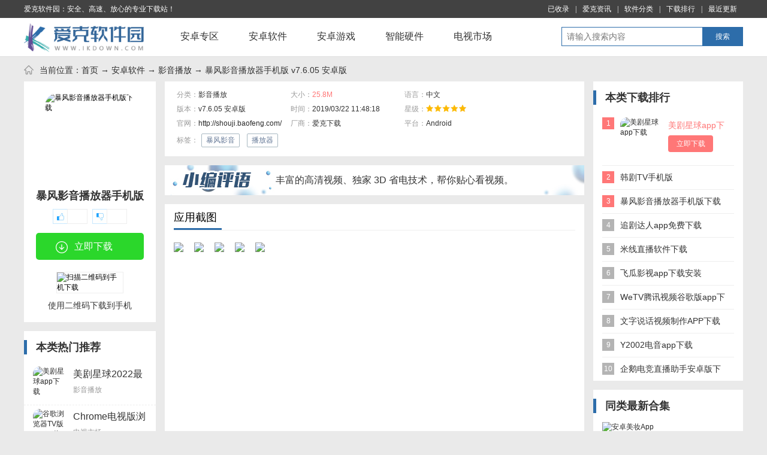

--- FILE ---
content_type: text/html
request_url: https://ikdown.com/azrj/yybf/238.html
body_size: 9646
content:
<!DOCTYPE html>
<html>
<head>
<meta http-equiv="Content-Type" content="text/html; charset=utf-8" />
<meta name="applicable-device" content="pc">
<meta http-equiv="mobile-agent" content="format=xhtml; url=https://m.ikdown.com/azrj/yybf/238.html"/>
<meta http-equiv="mobile-agent" content="format=html5; url=https://m.ikdown.com/azrj/yybf/238.html"/>
<title>暴风影音播放器手机版-暴风影音播放器手机版下载[影音播放]-爱克软件园</title>
<meta name="keywords" content="暴风影音,播放器,暴风影音播放器手机版下载" />
<meta name="description" content="暴风影音手机版播放器是一款汇聚海量影视的安卓手机播放器，继承暴风影音万能播放的强劲优势，手机暴风影音支持多达98种媒体格式。万能播放之王，聚合多家主流视频网站的视频资源。" />
<meta http-equiv="Cache-Control" content="no-transform" />
<meta http-equiv="Cache-Control" content="no-siteapp" />
<link rel="canonical" href="http://www.ikdown.com/azrj/yybf/238.html" >
<script type="text/javascript" src="/static/skin/js/res.js"></script>
<script src="/static/skin/library/js/jqbs.min.js"></script>
<link href="/static/skin/new2017/css/news.css" type="text/css" rel="stylesheet">
<link href="/static/skin/new2017/css/azdown.css" type="text/css" rel="stylesheet">
<script src="/static/skin/new2017/js/sj.js"></script>
<script type="text/javascript">  var _pageinfo = { path: "apkgame" };  var pageClass=3; </script>
<script type="text/javascript">
    (function(){
        var ua = navigator.userAgent.toLowerCase();
        var bIsIpad = ua.match(/ipad/i) == "ipad";
        var bIsIphoneOs = ua.match(/iphone os/i) == "iphone os"||ua.match(/iphone; cpu os/i) == "iphone; cpu os";
        var bIsAndroid = ua.match(/android/i) == "android";
        var bIsWM=ua.match(/windows mobile/i)=="windows mobile";
        var host = "//m.ikdown.com";
        var pathname = window.location.pathname;
        if(bIsIpad||bIsIphoneOs||bIsAndroid||bIsWM){
            window.location.href =host + pathname;
        }
    })();
</script>
<meta property="og:type" content="soft"/>
<meta property="og:description" content="暴风影音手机版播放器是一款汇聚海量影视的安卓手机播放器，继承暴风影音万能播放的强劲优势，手机暴风影音支持多达98种媒体格式。万能播放之王，聚合多家主流视频网站的视频资源。"/>
<meta property="og:soft:file_size" content="25.8M"/>
<meta property="og:soft:operating_system" content="Android"/>
<meta property="og:image" content="http://www.ikdown.com/d/file/img/201903130021/201571017744.png"/>
<meta property="og:release_date" content="2023-01-27 00:23:05"/>
<meta property="og:title" content="暴风影音播放器手机版"/>
<meta property="og:soft:language" content="中文"/>
<meta property="og:soft:license" content="免费"/>
<meta property="og:soft:url" content="http://www.ikdown.com/azrj/yybf/238.html"/>
</head>
<body>
<div class="g-top-full">
  <div class="g-box-1200">
    <p class="f-fl">爱克软件园：安全、高速、放心的专业下载站！</p>
    <p class="f-fr"><a href="#">已收录</a>|<a href="/default_Cms.html" target="_blank">爱克资讯</a>|<a href="/catalog_down.html" target="_blank">软件分类</a>|<a href="/top/" target="_blank">下载排行</a>|<a href="/new/" target="_blank">最近更新</a></p>
  </div>
</div>
<div class="g-nav-full">
  <div class="g-box-1200"> <a href="/" class="u-logo f-fl"><img src="/static/skin/new2013/images/logo.png" alt="爱克软件园"></a>
    <ul class="m-nav f-fl">
      <li><a href="/az/">安卓专区</a></li>
      <li><a href="/azrj/">安卓软件</a></li>
      <li><a href="/azyx/">安卓游戏</a></li>
      <li><a href="/azrj/znyj/">智能硬件</a></li>
      <li><a href="/azrj/dssc/">电视市场</a></li>
    </ul>
    <div class="m-qqtnsou-small">
      <div id="topqqsou">
        <form action="/e/search/index.php" method="post" target="_blank">
          <input type="search" class="keyword_input" name="keyboard" value="" placeholder="请输入搜索内容"/>
          <button type="submit" style="border:none;float: left;width: 67px;height: 30px;margin: 0;padding: 0;"><a class="schbtn">搜索</a></button>
          <input type="hidden" name="show" value="title">
          <input type="hidden" name="tempid" value="2" id="tid">
          <input type="hidden" name="tbname" value="azgame" id="bname">
        </form>
      </div>
    </div>
  </div>
</div>
<div class="g-box-1200 g-nav"> <span></span>当前位置：<a href="/">首页</a> → <a href="/azrj/">安卓软件</a> → <a href="/azrj/yybf/">影音播放</a> → 暴风影音播放器手机版 v7.6.05 安卓版</div>
<div class="g-box-1200 clearfix">
  <div class="f-fl m-sjleft">
    <div class="m-sjlinfo"> <img src="http://www.ikdown.com/d/file/img/201903130021/201571017744.png" class="m-big-img" alt="暴风影音播放器手机版下载" />
      <h1>暴风影音播放器手机版 </h1>
      <div id="digg" class="m-dc clearfix">
        <a href="JavaScript:makeRequest('/e/public/digg?classid=205&id=238&dotop=1&doajax=1&ajaxarea=diggnum','EchoReturnedText','GET','');"  rel="nofollow"><div class="digg_btn f-fl"><b id="diggnum"><script src=/e/public/ViewClick?classid=205&id=238&down=5></script></b></div></a>
        <a href="JavaScript:makeRequest('/e/public/digg?classid=205&id=238&dotop=0&doajax=1&ajaxarea=diggdown','EchoReturnedText','GET','');"  rel="nofollow"><div class="digg_btn m-cai f-fr"><b id="diggdown"><script src=/e/public/ViewClick?classid=205&id=238&down=6></script></b></div></a>
      </div>
      <ul class="m-down-ul info">
       <!--  <li><a href="javascript:;" class="m-move-link"><i></i>高速下载</a></li> -->
        <li class="m-ljdown"><a href="javascript:;" id="address" rel="nofollow"><i></i>立即下载</a></li>
      </ul>
      <dl class="m-sj-qr">
        <dt><img src="http://www.ukdown.com/qr/api.php?url=https://m.ikdown.com/azrj/yybf/238.html&p=5.9&m=1" alt="扫描二维码到手机下载" /></dt>
        <dd>使用二维码下载到手机</dd>
      </dl>
    </div>
    <div class="m-sjtj">
      <h4 class="m-tith4"><i></i>本类热门推荐</h4>
      <ul class="m-sjtjul">
        <li><a href="/azrj/yybf/1712.html" target="_blank"><img src="http://www.ikdown.com/d/file/img/20220618/20223211037184701.png" alt="美剧星球app下载" /><strong>美剧星球2022最新版</strong><b>影音播放</b><em>立即下载</em></a></li>
        <li><a href="/azrj/dssc/1728.html" target="_blank"><img src="http://www.ikdown.com/d/file/img/20220618/201482122712.png" alt="谷歌浏览器TV版Apk下载" /><strong>Chrome电视版浏览器</strong><b>电视市场</b><em>立即下载</em></a></li>
        <li><a href="/azrj/lttx/1724.html" target="_blank"><img src="http://www.ikdown.com/d/file/img/20220618/2022617177101519.png" alt="AB语音app下载" /><strong>AB语音</strong><b>聊天通讯</b><em>立即下载</em></a></li>
        <li><a href="/azrj/swbg/1723.html" target="_blank"><img src="http://www.ikdown.com/d/file/img/20220618/202261717639780.png" alt="掌尚林草下载" /><strong>掌尚林草app</strong><b>商务办公</b><em>立即下载</em></a></li>
        <li><a href="/azrj/yybf/1736.html" target="_blank"><img src="http://www.ikdown.com/d/file/img/20220618/2022061719025768173.png" alt="文字说话视频制作APP下载" /><strong>文字说话视频制作</strong><b>影音播放</b><em>立即下载</em></a></li>
        <li><a href="/azrj/shsy/1737.html" target="_blank"><img src="http://www.ikdown.com/d/file/img/20220618/20221171623525477.png" alt="安徽ETC手机版app下载安装" /><strong>安徽ETCapp</strong><b>生活实用</b><em>立即下载</em></a></li>
        <li><a href="/azrj/lttx/1731.html" target="_blank"><img src="http://www.ikdown.com/d/file/img/20220618/20224301454322988.png" alt="宠胖胖app最新版下载" /><strong>宠胖胖app</strong><b>聊天通讯</b><em>立即下载</em></a></li>
        <li><a href="/azrj/znyj/1734.html" target="_blank"><img src="http://www.ikdown.com/d/file/img/20220618/20226171717518635.png" alt="ATTOP FPV下载" /><strong>ATTOP FPV</strong><b>智能硬件</b><em>立即下载</em></a></li>
      </ul>
    </div>
  </div>
  <div class="f-fl m-sjconter">
    <div class="m-ctop clearfix f-mb15">
      <ul class="f-fl">
        <li><i>分类：</i><span>影音播放</span></li>
        <li><i>大小：</i><b>25.8M</b></li>
        <li class="m-sall"><i>语言：</i><span>中文</span></li>
        <li><i>版本：</i><span>v7.6.05 安卓版</span></li>
        <li><i>时间：</i><span>2019/03/22 11:48:18</span></li>
        <li class="m-sall"><i>星级：</i><span><img src="/static/skin/new2018/images/s5.gif" /></span></li>
        <li><i>官网：</i><a href="http://shouji.baofeng.com/" target="_blank">http://shouji.baofeng.com/</a></li>
        <li><i>厂商：</i><span>爱克下载</span></li>
        <li class="m-sall"><i>平台：</i><span>Android</span></li>
        <li class="g-dwonin-label"><i>标签：</i> 
<a href='/tag/338/' target='_blank' title='暴风影音'>暴风影音</a><a href='/tag/13/' target='_blank' title='播放器'>播放器</a>        </li>
      </ul>
    </div>
    <div class="m-cbj f-mb15">
      <div class="m-cbjtxt">丰富的高清视频、独家 3D 省电技术，帮你贴心看视频。</div>
    </div>
    <div class="m-jietu f-mb15 show_r2">
      <h5 class="m-tith5"><strong>应用截图</strong></h5>
      <div class="showcase" id="showcase">
        <div class="scrollbar">
          <div class="s-box">
            <ul class="s-content">
              <li class="picture">
                <div><a href="javascript:;" class="f-bigimg f-hov" i="http://www.ikdown.com/d/file/img/201903130021/201911092826097190.jpg"><span></span><img src="http://www.ikdown.com/d/file/img/201903130021/201911092826097190.jpg"/></a></div>
              </li>
              <li class="picture">
                <div><a href="javascript:;" class="f-bigimg f-hov" i="http://www.ikdown.com/d/file/img/201903130021/201911092827653750.jpg"><span></span><img src="http://www.ikdown.com/d/file/img/201903130021/201911092827653750.jpg"/></a></div>
              </li>
              <li class="picture">
                <div><a href="javascript:;" class="f-bigimg f-hov" i="http://www.ikdown.com/d/file/img/201903130021/201911092829774860.jpg"><span></span><img src="http://www.ikdown.com/d/file/img/201903130021/201911092829774860.jpg"/></a></div>
              </li>
              <li class="picture">
                <div><a href="javascript:;" class="f-bigimg f-hov" i="http://www.ikdown.com/d/file/img/201903130021/201911092830986080.jpg"><span></span><img src="http://www.ikdown.com/d/file/img/201903130021/201911092830986080.jpg"/></a></div>
              </li>
              <li class="picture">
                <div><a href="javascript:;" class="f-bigimg f-hov" i="http://www.ikdown.com/d/file/img/201903130021/201911092831219310.jpg"><span></span><img src="http://www.ikdown.com/d/file/img/201903130021/201911092831219310.jpg"/></a></div>
              </li>
   
            </ul>
          </div>
          <div class="track">
            <div></div>
          </div>
        </div>
      </div>
    </div>
    <div class="m-jianjie f-mb15">
      <h5 class="m-tith5"><strong>应用介绍</strong></h5>
      <div class="m-center">
<p>暴风影音<a href=http://www.ikdown.com/zt/sjsdrjnghy/ target=_blank class=infotextkey><a href=http://www.ikdown.com/zt/sjarrjngh/ target=_blank class=infotextkey><a href=http://www.ikdown.com/zt/sjrprjngh/ target=_blank class=infotextkey><a href=http://www.ikdown.com/zt/hjjyptsjb/ target=_blank class=infotextkey>手机</a></a></a></a>版<a href=http://www.ikdown.com/zt/yinlebofangqiruanjian/ target=_blank class=infotextkey><a href=http://www.ikdown.com/zt/spbfrxz/ target=_blank class=infotextkey><a href=http://www.ikdown.com/zt/spbfrjxz/ target=_blank class=infotextkey>播放</a>器</a></a>是一款汇聚海量<a href=http://www.ikdown.com/zt/lfdysrjapp/ target=_blank class=infotextkey><a href=http://www.ikdown.com/zt/88yswapp/ target=_blank class=infotextkey>影视</a></a>的安卓手机<a href=http://www.ikdown.com/zt/kgrjngh/ target=_blank class=infotextkey><a href=http://www.ikdown.com/zt/bfrngrjhylf/ target=_blank class=infotextkey><a href=http://www.ikdown.com/zt/dlbfrynx/ target=_blank class=infotextkey>播放器</a></a></a>，继承暴风影音&ldquo;万<a href=http://www.ikdown.com/zt/ngrjnzjy/ target=_blank class=infotextkey>能</a>&rdquo;播放的强劲优势，手机暴风影音支持多达98种媒体格式。万能播放之王，聚合多家主流<a href=http://www.ikdown.com/zt/shipinjianji/ target=_blank class=infotextkey><a href=http://www.ikdown.com/zt/lfklnyssprj/ target=_blank class=infotextkey><a href=http://www.ikdown.com/zt/lnblfspwzapprj/ target=_blank class=infotextkey><a href=http://www.ikdown.com/zt/lfkspdrjxzaz/ target=_blank class=infotextkey><a href=http://www.ikdown.com/zt/fc2sp/ target=_blank class=infotextkey><a href=http://www.ikdown.com/zt/fedsp/ target=_blank class=infotextkey><a href=http://www.ikdown.com/zt/lhsp/ target=_blank class=infotextkey><a href=http://www.ikdown.com/zt/rrsp/ target=_blank class=infotextkey><a href=http://www.ikdown.com/zt/gcflsp/ target=_blank class=infotextkey><a href=http://www.ikdown.com/zt/wycsp/ target=_blank class=infotextkey><a href=http://www.ikdown.com/zt/yxsp/ target=_blank class=infotextkey><a href=http://www.ikdown.com/zt/hgsp/ target=_blank class=infotextkey><a href=http://www.ikdown.com/zt/spzgif/ target=_blank class=infotextkey><a href=http://www.ikdown.com/zt/hxcsp/ target=_blank class=infotextkey><a href=http://www.ikdown.com/zt/xlsp/ target=_blank class=infotextkey><a href=http://www.ikdown.com/zt/ccsp/ target=_blank class=infotextkey><a href=http://www.ikdown.com/zt/bzspxz/ target=_blank class=infotextkey><a href=http://www.ikdown.com/zt/rrsp/ target=_blank class=infotextkey><a href=http://www.ikdown.com/zt/ddsp/ target=_blank class=infotextkey><a href=http://www.ikdown.com/zt/znsp/ target=_blank class=infotextkey><a href=http://www.ikdown.com/zt/yksp/ target=_blank class=infotextkey><a href=http://www.ikdown.com/zt/lgsp/ target=_blank class=infotextkey><a href=http://www.ikdown.com/zt/yjzydsprjxz/ target=_blank class=infotextkey><a href=http://www.ikdown.com/zt/sprjzh/ target=_blank class=infotextkey><a href=http://www.ikdown.com/zt/spjrrjxz/ target=_blank class=infotextkey><a href=http://www.ikdown.com/zt/zspyslrjh/ target=_blank class=infotextkey><a href=http://www.ikdown.com/zt/lsprj/ target=_blank class=infotextkey><a href=http://www.ikdown.com/zt/sprjpxb/ target=_blank class=infotextkey><a href=http://www.ikdown.com/zt/spjsrlfb/ target=_blank class=infotextkey><a href=http://www.ikdown.com/zt/zhdspjsr/ target=_blank class=infotextkey><a href=http://www.ikdown.com/zt/sprjngh/ target=_blank class=infotextkey><a href=http://www.ikdown.com/zt/zngdspdrj/ target=_blank class=infotextkey><a href=http://www.ikdown.com/zt/kylfspdrjngzh/ target=_blank class=infotextkey><a href=http://www.ikdown.com/zt/nxzspdsprj/ target=_blank class=infotextkey><a href=http://www.ikdown.com/zt/jspdrjngh/ target=_blank class=infotextkey><a href=http://www.ikdown.com/zt/kbjrjdsprj/ target=_blank class=infotextkey><a href=http://www.ikdown.com/zt/lfdxzwzspdrj/ target=_blank class=infotextkey><a href=http://www.ikdown.com/zt/dsprj/ target=_blank class=infotextkey><a href=http://www.ikdown.com/zt/slrjkylfksp/ target=_blank class=infotextkey>视频</a></a></a></a></a></a></a></a></a></a></a></a></a></a></a></a></a></a></a></a></a></a></a></a></a></a></a></a></a></a></a></a></a></a></a></a></a></a></a><a href=http://www.ikdown.com/zt/wkwzngh/ target=_blank class=infotextkey>网站</a>的视频资源。</p>
<h3>暴风影音手机版<a href=http://www.ikdown.com/zt/lfdycyyrj/ target=_blank class=infotextkey>应用</a>介绍：</h3>
<p>【海量<a href=http://www.ikdown.com/zt/ccchtappxzrj/ target=_blank class=infotextkey><a href=http://www.ikdown.com/zt/ngylrjgrzrlf/ target=_blank class=infotextkey><a href=http://www.ikdown.com/zt/cccdlfrjxzdr/ target=_blank class=infotextkey><a href=http://www.ikdown.com/zt/kgrj/ target=_blank class=infotextkey><a href=http://www.ikdown.com/zt/aryxzazlfbdsj/ target=_blank class=infotextkey><a href=http://www.ikdown.com/zt/wzapplfxzrjdr/ target=_blank class=infotextkey><a href=http://www.ikdown.com/zt/lfgkgrspdrj/ target=_blank class=infotextkey><a href=http://www.ikdown.com/zt/lfknbagrzbrj/ target=_blank class=infotextkey>高清</a></a></a></a></a></a></a></a>资源，看视频超贴心！】</p>
<p>热播剧持续连载更新！</p>
<p><a href=http://www.ikdown.com/zt/kgrdsjdyrjngh/ target=_blank class=infotextkey><a href=http://www.ikdown.com/zt/dsjlfzjrj/ target=_blank class=infotextkey><a href=http://www.ikdown.com/zt/nkdsjdlfrj/ target=_blank class=infotextkey><a href=http://www.ikdown.com/zt/dndkdszbrj/ target=_blank class=infotextkey>电视</a>剧</a></a></a>&nbsp;</p>
<p>《魔都风云》主演：经超、周冬雨、任达华&nbsp;</p>
<p>《好久不见》主演：杨子姗、郑恺、张国立&nbsp;</p>
<p>《阳光下的法庭》主演：颜丙燕、王志飞、何冰&nbsp;</p>
<p>《远大前程》主演：陈思诚、袁弘、金士杰&nbsp;</p>
<p>《猎豺狼》主演：李宗翰、胡丹丹、张译文&nbsp;</p>
<p>《凤囚凰》《海上嫁女记》《金牌<a href=http://www.ikdown.com/zt/gjstzjypt/ target=_blank class=infotextkey>投资</a>人》《以你为名的青春》《养母的花样年华》&nbsp;</p>
<p><a href=http://www.ikdown.com/zt/nzlfkdzbrj/ target=_blank class=infotextkey><a href=http://www.ikdown.com/zt/lfkdydrj/ target=_blank class=infotextkey>电影</a></a>&nbsp;</p>
<p>《密战》主演：郭富城、赵丽颖、张翰&nbsp;</p>
<p>《星际特工：千星之城》主演：戴恩&middot;德哈恩、卡拉&middot;迪瓦伊&nbsp;</p>
<p>《钢铁飞龙之再见奥特曼》<a href=http://www.ikdown.com/zt/shipinjianji/ target=_blank class=infotextkey><a href=http://www.ikdown.com/zt/pyzrdrjydyj/ target=_blank class=infotextkey>配音</a></a>：侯勇、大张伟、向佐&nbsp;</p>
<p>《宝贝特攻》主演：方力申、曾江、李勤勤&nbsp;</p>
<p>《豆福传》主演：陈佩斯、李立群、季冠霖&nbsp;</p>
<p>《追龙》《拆弹专家》《羞羞的铁拳》《记忆<a href=http://www.ikdown.com/zt/zhdsrj/ target=_blank class=infotextkey><a href=http://www.ikdown.com/zt/zrfxdsrj/ target=_blank class=infotextkey>大师</a></a>》《女巫斗恶龙》&nbsp;</p>
<h3>暴风影音手机版特色说明：</h3>
<p>1、聚合超多<a href=http://www.ikdown.com/zt/hksp/ target=_blank class=infotextkey>好看</a>视频，你想看的这里都有</p>
<p>2、全新<a href=http://www.ikdown.com/zt/lhykjdrj/ target=_blank class=infotextkey>会员</a>体系，各种大片随心看还没<a href=http://www.ikdown.com/zt/lfzjlyggdrj/ target=_blank class=infotextkey>广告</a></p>
<p>3、3D、左眼、右耳、魔镜、<a href=http://www.ikdown.com/zt/shipinjianji/ target=_blank class=infotextkey>字幕</a>全支持，家庭影院也不能更好啦</p>
<p>4、追剧功能，从此以后精彩节目不再错过</p>
<p>5、全新解码核心，支持300余种主流音视频媒体格式</p>
<p>6、热点体育赛事<a href=http://www.ikdown.com/zt/shwskdzbapprj/ target=_blank class=infotextkey><a href=http://www.ikdown.com/zt/jjzb/ target=_blank class=infotextkey><a href=http://www.ikdown.com/zt/slzbrjkykngdxlf/ target=_blank class=infotextkey><a href=http://www.ikdown.com/zt/kywzbdhrj/ target=_blank class=infotextkey><a href=http://www.ikdown.com/zt/wrzbrj/ target=_blank class=infotextkey><a href=http://www.ikdown.com/zt/bzkzbrj/ target=_blank class=infotextkey><a href=http://www.ikdown.com/zt/360rjxz/ target=_blank class=infotextkey><a href=http://www.ikdown.com/zt/lfzbrjtj/ target=_blank class=infotextkey><a href=http://www.ikdown.com/zt/dywrzbrj/ target=_blank class=infotextkey><a href=http://www.ikdown.com/zt/hkdzbrjtj/ target=_blank class=infotextkey><a href=http://www.ikdown.com/zt/adsjzbrj/ target=_blank class=infotextkey><a href=http://www.ikdown.com/zt/nzzbrj/ target=_blank class=infotextkey><a href=http://www.ikdown.com/zt/zbrjngbjh/ target=_blank class=infotextkey><a href=http://www.ikdown.com/zt/hdzrspzbrj/ target=_blank class=infotextkey><a href=http://www.ikdown.com/zt/wldsrjzrzbrjh/ target=_blank class=infotextkey><a href=http://www.ikdown.com/zt/wldsrjzrzbrj/ target=_blank class=infotextkey><a href=http://www.ikdown.com/zt/klrzrzbdrj/ target=_blank class=infotextkey><a href=http://www.ikdown.com/zt/zrdhzbrj/ target=_blank class=infotextkey><a href=http://www.ikdown.com/zt/xgzbrj/ target=_blank class=infotextkey><a href=http://www.ikdown.com/zt/lrzbrj/ target=_blank class=infotextkey><a href=http://www.ikdown.com/zt/ywzbrj/ target=_blank class=infotextkey><a href=http://www.ikdown.com/zt/lfdzbrj/ target=_blank class=infotextkey><a href=http://www.ikdown.com/zt/kfzbrj/ target=_blank class=infotextkey><a href=http://www.ikdown.com/zt/hwzbrj/ target=_blank class=infotextkey><a href=http://www.ikdown.com/zt/btzbrjxz/ target=_blank class=infotextkey><a href=http://www.ikdown.com/zt/nnzbrj/ target=_blank class=infotextkey><a href=http://www.ikdown.com/zt/tzzbrj/ target=_blank class=infotextkey><a href=http://www.ikdown.com/zt/ntzbrj/ target=_blank class=infotextkey><a href=http://www.ikdown.com/zt/zbckrj/ target=_blank class=infotextkey><a href=http://www.ikdown.com/zt/dyzbrj/ target=_blank class=infotextkey><a href=http://www.ikdown.com/zt/lnzbdrj/ target=_blank class=infotextkey><a href=http://www.ikdown.com/zt/lmzbrj/ target=_blank class=infotextkey><a href=http://www.ikdown.com/zt/gjzbrj/ target=_blank class=infotextkey><a href=http://www.ikdown.com/zt/nnzbrjxz/ target=_blank class=infotextkey><a href=http://www.ikdown.com/zt/hkdzbrj/ target=_blank class=infotextkey><a href=http://www.ikdown.com/zt/ytappzbrjxz/ target=_blank class=infotextkey><a href=http://www.ikdown.com/zt/dyyxzbrj/ target=_blank class=infotextkey><a href=http://www.ikdown.com/zt/dhzbrj/ target=_blank class=infotextkey><a href=http://www.ikdown.com/zt/zrzbrjxz/ target=_blank class=infotextkey><a href=http://www.ikdown.com/zt/xnzbrj/ target=_blank class=infotextkey><a href=http://www.ikdown.com/zt/lntwzbrj/ target=_blank class=infotextkey><a href=http://www.ikdown.com/zt/dxzbrj/ target=_blank class=infotextkey><a href=http://www.ikdown.com/zt/zbrjxzapp/ target=_blank class=infotextkey><a href=http://www.ikdown.com/zt/btzbrj/ target=_blank class=infotextkey><a href=http://www.ikdown.com/zt/slrjkyknzzb/ target=_blank class=infotextkey><a href=http://www.ikdown.com/zt/lnzbapprjxz/ target=_blank class=infotextkey><a href=http://www.ikdown.com/zt/wxyjzfrjxz/ target=_blank class=infotextkey><a href=http://www.ikdown.com/zt/lfdtyzbrj/ target=_blank class=infotextkey><a href=http://www.ikdown.com/zt/zrlfgrzbrj/ target=_blank class=infotextkey>直播</a></a></a></a></a></a></a></a></a></a></a></a></a></a></a></a></a></a></a></a></a></a></a></a></a></a></a></a></a></a></a></a></a></a></a></a></a></a></a></a></a></a></a></a></a></a></a></a></a>，越多<a href=http://www.ikdown.com/zt/bynrrkbzrj/ target=_blank class=infotextkey>人看</a>越流畅，就是这么牛！</p>
<p>快打开&ldquo;暴风影音&rdquo;，享受前所未有的优质视频体验吧！</p>
<h3>暴风影音手机版更新日志：</h3>
<p>1. 修复bug，增强体验&nbsp;</p>
<p>2. 适配了安卓9.0系统的大部分机型&nbsp;</p>
<p>近期更新：&nbsp;</p>
<p>1，新闻内容来啦，迅速了解实时热点。&nbsp;</p>
<p>2，电视电影播放页惊现<a href=http://www.ikdown.com/zt/slydrjkyxzxs/ target=_blank class=infotextkey><a href=http://www.ikdown.com/zt/strjngh/ target=_blank class=infotextkey>小说</a></a>任意门！</p><!--
        <div class="m-fzk">
          <p class="m-zk">展开 + </p>
          <p class="m-sq">收起 - </p>
        </div>-->
      </div>
    </div>
    <div class="m-keyxh f-mb15">
      <div class="m-klike m-hovertab-box" data-speed="160">
        <dl class="m-ktitle">
          <dt><strong><i></i>猜你喜欢</strong></dt>
          <dd class="m-hovertab-btn f-fl"></dd>
        </dl>
        <div class="m-klikecont m-hovertab-cont">
          <ul>
    <li> <a href="/azrj/yybf/126430.html" target="_blank"> <strong><img src="https://www.ikdown.com/d/file/img/thumb/m220230619/191840303910.jpg" alt="暖暖WWW视频免费高清最新期入口免费ios版" /><b>下载</b></strong>
      <p> <b>暖暖WWW视频免费高清最新期入口免费ios版</b> <em><i>10MB /</i><img src="/static/skin/new2018/images/s4.gif" /></em> <em><span>小编简评:</span>暖暖WWW视频免费高清最新期入口免费ios版</em> </p>
      </a> </li>
    <li> <a href="/azrj/yybf/140439.html" target="_blank"> <strong><img src="https://www.ikdown.com/d/file/img/thumb/m220230626/260940582481.jpg" alt="14may18_xxxxxl56endian新版" /><b>下载</b></strong>
      <p> <b>14may18_xxxxxl56endian新版</b> <em><i>19mb /</i><img src="/static/skin/new2018/images/s5.gif" /></em> <em><span>小编简评:</span>14may18_xxxxxl56endian新版</em> </p>
      </a> </li>
    <li> <a href="/azrj/yybf/77954.html" target="_blank"> <strong><img src="http://www.ikdown.com/d/file/img/20220725/2017031714353067281.png" alt="寻影app下载" /><b>下载</b></strong>
      <p> <b>寻影app下载</b> <em><i>9.0M /</i><img src="/static/skin/new2018/images/s4.gif" /></em> <em><span>小编简评:</span>寻影播放器，追电影神器！</em> </p>
      </a> </li>
    <li> <a href="/azrj/yybf/132753.html" target="_blank"> <strong><img src="https://www.ikdown.com/d/file/img/thumb/m220230613/130930142422.jpg" alt="含羞草传媒免费进入在线观看版每天免费看3次" /><b>下载</b></strong>
      <p> <b>含羞草传媒免费进入在线观看版每天免费看3次</b> <em><i>25mb /</i><img src="/static/skin/new2018/images/s4.gif" /></em> <em><span>小编简评:</span>含羞草传媒免费进入在线观看版每天免费看3次</em> </p>
      </a> </li>
    <li> <a href="/azrj/yybf/73531.html" target="_blank"> <strong><img src="http://www.ikdown.com/d/file/img/20220724/2020121792142343.png" alt="衍书短视频平台下载" /><b>下载</b></strong>
      <p> <b>衍书短视频平台下载</b> <em><i>48.2M /</i><img src="/static/skin/new2018/images/s3.gif" /></em> <em><span>小编简评:</span>看短视频，轻松学知识。</em> </p>
      </a> </li>
    <li> <a href="/azrj/yybf/78046.html" target="_blank"> <strong><img src="http://www.ikdown.com/d/file/img/20220725/201729833213456.png" alt="亲亲票直播礼物免费版" /><b>下载</b></strong>
      <p> <b>亲亲票直播礼物免费版</b> <em><i>25.4M /</i><img src="/static/skin/new2018/images/s2.gif" /></em> <em><span>小编简评:</span>免费的亲亲票礼物，让你享受更丰富的直播。</em> </p>
      </a> </li>
          </ul>
        </div>
      </div>
    </div>

<!-- 相关版本开始 -->
<div class="m-xgdown f-mb15 f-num">
    <h5 class="m-tith5"><strong>相关版本</strong></h5>
    <ul class="m-xgdownul">
                 
    </ul>
</div>
<!-- 相关版本结束 -->

    <div class="m-down f-mb15">
      <div class=" m-hovertab-box" data-speed="160">
        <dl class="m-ktitle">
          <dt><strong><i></i>下载地址</strong></dt>      
		  <dd class="m-hovertab-btn f-fr"><span>Android版</span></dd>
        </dl>
        <div class="m-hovertab-cont m-downur"> 
          <h3>暴风影音播放器手机版下载</h3>
          <ul class="clearfix">
           <li class="address_like f-other-url"><a href="javascript:;" target="_blank" rel="nofollow">电脑本地下载</a></li>
           <li class="address_like f-other-url"><a href="javascript:;" target="_blank" rel="nofollow">电脑本地下载</a></li>
           <li class="address_like f-other-url"><a href="javascript:;" target="_blank" rel="nofollow">南方电信下载</a></li>
           <li class="address_like f-other-url"><a href="javascript:;" target="_blank" rel="nofollow">北方联通下载</a></li>
           <li class="address_like f-other-url"><a href="javascript:;" target="_blank" rel="nofollow">湖北电信下载</a></li>
           <li class="address_like f-other-url"><a href="javascript:;" target="_blank" rel="nofollow">江苏电信下载</a></li>
           <li class="address_like f-other-url"><a href="javascript:;" target="_blank" rel="nofollow">广东电信下载</a></li>
           <li class="address_like f-other-url"><a href="javascript:;" target="_blank" rel="nofollow">浙江电信下载</a></li>
          </ul>
        </div>
      </div>
    </div>
    <div class="m-xgnews f-mb15 f-num">
      <h5 class="m-tith5"><strong>相关文章</strong></h5>
      <ul class="m-xgnewsul clearfix">
    <li><i></i><a target="_blank" href="/rjjc/syjc/158809.html">常规潜艇</a></li>
    <li><i></i><a target="_blank" href="/rjjc/syjc/164280.html">无能为力的反义词</a></li>
    <li><i></i><a target="_blank" href="/rjjc/syjc/169926.html">爸爸妈妈歌词</a></li>
    <li><i></i><a target="_blank" href="/rjjc/syjc/40498.html">腾讯会议如何创建会议? 腾讯会议创建一个会议怎么操作</a></li>
    <li><i></i><a target="_blank" href="/rjjc/syjc/173092.html">紫色光芒在哪</a></li>
    <li><i></i><a target="_blank" href="/rjjc/syjc/163498.html">新奇的近义词</a></li>
      </ul>
    </div>
    <!--<div class="m-pl f-mb15">
      <h5 class="m-tith5"><strong>用户评论</strong></h5>
      <div id="comment_list"></div>
    </div>-->
  </div>
  <div class="f-fr m-sjright">
    <div class="m-sjph f-mb15">
      <h4 class="m-tith4"><i></i>本类下载排行</h4>
      <ul class="m-add-hover f-top f-top3">
        <li class="m-rank-color1"><a href="/azrj/yybf/1712.html" target="_blank" title="美剧星球app下载"><i>1</i><img src="http://www.ikdown.com/d/file/img/20220618/20223211037184701.png" alt="美剧星球app下载"><strong>美剧星球app下载</strong><b>立即下载</b></a></li>
        <li class="m-rank-color2"><a href="/azrj/yybf/571.html" target="_blank" title="韩剧TV手机版"><i>2</i><img src="http://www.ikdown.com/d/file/p/2021/11-13/7d249fb3dfe0f199c18281a28c603f3b.png" alt="韩剧TV手机版"><strong>韩剧TV手机版</strong><b>立即下载</b></a></li>
        <li class="m-rank-color3"><a href="/azrj/yybf/238.html" target="_blank" title="暴风影音播放器手机版下载"><i>3</i><img src="http://www.ikdown.com/d/file/img/201903130021/201571017744.png" alt="暴风影音播放器手机版下载"><strong>暴风影音播放器手机版下载</strong><b>立即下载</b></a></li>
        <li class="m-rank-color4"><a href="/azrj/yybf/1522.html" target="_blank" title="追剧达人app免费下载"><i>4</i><img src="http://www.ikdown.com/d/file/img/20220611/2022030314442595926.png" alt="追剧达人app免费下载"><strong>追剧达人app免费下载</strong><b>立即下载</b></a></li>
        <li class="m-rank-color5"><a href="/azrj/yybf/573.html" target="_blank" title="米线直播软件下载"><i>5</i><img src="http://www.ikdown.com/d/file/img/20220513/20225121737493991.png" alt="米线直播软件下载"><strong>米线直播软件下载</strong><b>立即下载</b></a></li>
        <li class="m-rank-color6"><a href="/azrj/yybf/1823.html" target="_blank" title="飞瓜影视app下载安装"><i>6</i><img src="http://www.ikdown.com/d/file/img/20220621/20223291024273704.png" alt="飞瓜影视app下载安装"><strong>飞瓜影视app下载安装</strong><b>立即下载</b></a></li>
        <li class="m-rank-color7"><a href="/azrj/yybf/36977.html" target="_blank" title="WeTV腾讯视频谷歌版app下载"><i>7</i><img src="http://www.ikdown.com/d/file/img/20220714/2021513135514569.jpg" alt="WeTV腾讯视频谷歌版app下载"><strong>WeTV腾讯视频谷歌版app下载</strong><b>立即下载</b></a></li>
        <li class="m-rank-color8"><a href="/azrj/yybf/1736.html" target="_blank" title="文字说话视频制作APP下载"><i>8</i><img src="http://www.ikdown.com/d/file/img/20220618/2022061719025768173.png" alt="文字说话视频制作APP下载"><strong>文字说话视频制作APP下载</strong><b>立即下载</b></a></li>
        <li class="m-rank-color9"><a href="/azrj/yybf/1763.html" target="_blank" title="Y2002电音app下载"><i>9</i><img src="http://www.ikdown.com/d/file/img/20220620/20219261435305240.png" alt="Y2002电音app下载"><strong>Y2002电音app下载</strong><b>立即下载</b></a></li>
        <li class="m-rank-color10"><a href="/azrj/yybf/166.html" target="_blank" title="企鹅电竞直播助手安卓版下载"><i>10</i><img src="http://www.ikdown.com/d/file/img/201903130021/20178231727437022.png" alt="企鹅电竞直播助手安卓版下载"><strong>企鹅电竞直播助手安卓版下载</strong><b>立即下载</b></a></li>
      </ul>
    </div>
    <div class="m-sjhj f-mb15">
      <h4 class="m-tith4"><i></i>同类最新合集</h4>
      <ul>
        <li><a href="/zt/meizapp/" target="_blank"><img src="http://www.ikdown.com/d/file/img/2019/03-23/10e61b102680e3ec6721200a582e5491.jpg" alt="安卓美妆App" /><strong>安卓美妆App</strong></a></li>
        <li><a href="/zt/aznbazbrj/" target="_blank"><img src="http://www.ikdown.com/d/file/img/2019/03-23/571f1028d3df445846cdc99f6baf7f78.jpg" alt="安卓nba直播软件" /><strong>安卓nba直播软件</strong></a></li>
        <li><a href="/zt/yddkrj/" target="_blank"><img src="http://www.ikdown.com/d/file/img/2019/03-23/0558e15dc1206151ded717e32cc9155e.jpg" alt="运动打卡软件" /><strong>运动打卡软件</strong></a></li>
        <li><a href="/zt/cxbbapp/" target="_blank"><img src="http://www.ikdown.com/d/file/img/2019/03-23/15cc34913a6d16b8e20389592a3b42dd.jpg" alt="出行必备App" /><strong>出行必备App</strong></a></li>
        <li><a href="/zt/escapp/" target="_blank"><img src="http://www.ikdown.com/d/file/img/2019/03-22/da64f7e9db85c720b1f07cf892b290aa.jpg" alt="二手车App" /><strong>二手车App</strong></a></li>
      </ul>
    </div>
  </div>
</div>
<div class="g-new-foot g-main-bg clearfix">
  <div class="g-new-footcont g-box-1200 ">
    <p> <a href="/app/about.html" target="_blank">关于爱克软件园</a> | <a href="/app/contact.html" target="_blank">联系方式</a> | <a href="/app/history.html" target="_blank">发展历程</a> | <a href="/app/copyright.html" target="_blank">版权声明</a> | <a href="/app/help.html" style="cursor:help;" target="_blank">下载帮助(？)</a> | <a href="/app/adv.html" target="_blank">广告联系</a> | <a href="/app/map.html" target="_blank">网站地图</a> | <a href="/app/link.html" target="_blank">友情链接</a> </p>
    <p> Copyright 2019-2022 IKDOWN.COM <b>【爱克软件园】</b> 版权所有 <!-- |</p>
    <p>声明： <span>爱克软件园</span> 所有软件和文章来自互联网 如有异议 请与本站联系 本站为非赢利性网站 不接受任何赞助和广告</p>
  </div>
</div>
<div style="display:none">
<!-- 统计 -->
<script>
var _hmt = _hmt || [];
(function() {
  var hm = document.createElement("script");
  hm.src = "https://hm.baidu.com/hm.js?990dde5a10736da3eac32810f1ca19d3";
  var s = document.getElementsByTagName("script")[0]; 
  s.parentNode.insertBefore(hm, s);
})();
</script>
<script type="text/javascript" src="/static/js/tj.js"></script>


<!-- 百度推送 -->
<script>
(function(){
    var bp = document.createElement('script');
    var curProtocol = window.location.protocol.split(':')[0];
    if (curProtocol === 'https') {
        bp.src = 'https://zz.bdstatic.com/linksubmit/push.js';
    }
    else {
        bp.src = 'http://push.zhanzhang.baidu.com/push.js';
    }
    var s = document.getElementsByTagName("script")[0];
    s.parentNode.insertBefore(bp, s);
})();
</script>
<!-- 头条提交 -->
<script>
(function(){
var el = document.createElement("script");
el.src = "https://lf1-cdn-tos.bytegoofy.com/goofy/ttzz/push.js?d7c26f3763a5301229a3f7b53a620ce71630e597de8621d83f4027e0959f7e46fd9a9dcb5ced4d7780eb6f3bbd089073c2a6d54440560d63862bbf4ec01bba3a";
el.id = "ttzz";
var s = document.getElementsByTagName("script")[0];
s.parentNode.insertBefore(el, s);
})(window)
</script></div>
<script src="/e/data/js/ajax.js"></script>
<script type="application/ld+json">
    {
        "@context": "https://ziyuan.baidu.com/contexts/cambrian.jsonld",
        "@id": "http://www.ikdown.com/azrj/yybf/238.html",
        "appid": "否",
        "title": "暴风影音播放器手机版-暴风影音播放器手机版下载[影音播放]-爱克软件园",
        "description": "暴风影音手机版播放器是一款汇聚海量影视的安卓手机播放器，继承暴风影音万能播放的强劲优势，手机暴风影音支持多达98种媒体格式。万能播放之王，聚合多家主流视频网站的视频资源。",
        "pubDate": "2023-01-27T00:23:05",
        "update": "2019-03-22T11:48:18",
        "data":{
            "WebPage":{
                 "pcUrl":"http://www.ikdown.com/azrj/yybf/238.html",
                 "wapUrl":"https://m.ikdown.com/azrj/yybf/238.html",
                 "fromSrc":"爱克软件园"
             }
        }
    }
</script>
</body>
</html>

--- FILE ---
content_type: text/css
request_url: https://ikdown.com/static/skin/new2017/css/azdown.css
body_size: 7523
content:
.g-nav { height: 16px;    line-height: 16px;    font-size: 14px;    font-weight: normal;    color: #333;    padding: 14px 0 11px; }
.g-nav span { float: left; width: 16px; height: 16px; background: url(/static/skin/new2016/images/ku-icon.png) no-repeat;; margin:0px 10px 0 0 ; }

.m-tith4 {height: 24px;line-height: 24px;font-size: 18px;color: #333;text-indent: 15px;margin: 15px 0 0;}
.m-tith4 i {width: 5px;height: 24px;background: #2d6daa;float: left;}

.m-tith5 {height: 38px;border-bottom: 1px solid #eee; margin:0 15px 0px;padding-top: 5px}
.m-tith5 strong{height: 35px;line-height: 35px;border-bottom: 3px solid #2d6daa;display:inline-block;position: relative;font-size: 18px; font-family: 'microsoft yahei'; font-weight: normal;padding: 0 8px 0 0px}

.m-sjleft { width: 220px; }

.m-sjleft .m-sjlinfo{ width:100%; background:#fff; overflow-x: hidden;}
.m-sjleft .m-sjlinfo .m-big-img{ width:150px; height:150px; border-radius:22px; margin:19px auto 10px; display:block; overflow:hidden}
.m-sjleft .m-sjlinfo h1{ width:92%; height:auto; line-height:24px; font-size:18px; font-weight:bold; color:#333;text-align:center; margin:0 auto; display:block; overflow:hidden; margin-bottom: 10px; }
.m-sjleft .m-sjlinfo .m-down-ul{ width:180px; height:auto; margin:0 auto; display:block; overflow:hidden}
.m-sjleft .m-sjlinfo .m-down-ul li{ width:100%; height:auto; display:block; overflow:hidden; margin:0;}
.m-sjleft .m-sjlinfo .m-down-ul li a{ width:100%; height:45px; line-height:45px; font-size:16px; font-weight:normal; color:#fff; text-indent:64px; background:#2d6daa; border-radius:5px; display:block; overflow:hidden; position:relative; zoom:1; margin-top: 15px;}
.m-sjleft .m-sjlinfo .m-down-ul li a i{ width:20px; height:20px; background:url(../images/android-down-icon.png) no-repeat 0 -760px; display:block; overflow:hidden; position:absolute; left:33px; top:14px;}

.m-sjleft .m-sjlinfo .m-down-ul li a:hover{ background:#2398ea}
.m-sjleft .m-sjlinfo .m-down-ul li.m-ljdown a{ background:#2bd72b}
.m-sjleft .m-sjlinfo .m-down-ul li.m-ljdown a i{ background-position:0 -889px}
.m-sjleft .m-sjlinfo .m-down-ul li.m-ljdown a:hover{ background:#10b710}
.m-sjleft .m-sjlinfo .m-sj-qr{ width:180px; height:auto; margin:20px auto; display:block; overflow:hidden;}
.m-sjleft .m-sjlinfo .m-down-ul li.m-ljdown p {width:100%; height:45px; line-height:45px; font-size:16px;background:#8a8a8a; border-radius:5px; text-align: center;margin-top: 15px; color:#fff;}

.m-sjleft .m-sjlinfo .m-sj-qr dt{ width:110px; height:auto; border:1px solid #eee; margin:auto; display:block; overflow:hidden}
.m-sjleft .m-sjlinfo .m-sj-qr dt img{ width:100%; height:auto;}
.m-sjleft .m-sjlinfo .m-sj-qr dd{ width:100%; height:16px; line-height:16px; font-size:14px; font-weight:normal; color:#333; text-align:center; margin:12px 0 0; display:block; overflow:hidden;}
.m-sjleft .m-sjlinfo .m-sj-qr dd a{ text-decoration:underline; padding:0 3px;}

.m-sjleft .m-sjtj{ width:100%; height:auto; margin:15px 0 0; background:#fff; display:block; overflow:hidden}
.m-sjleft .m-sjtj .m-sjtjul{ width:100%; height:auto; margin:14px 0 0; display:block; overflow:hidden}
.m-sjleft .m-sjtj .m-sjtjul li{ width:100%; height:70px; border-bottom:1px dashed #eee; display:block; overflow:hidden;}
.m-sjleft .m-sjtj .m-sjtjul li a{ width:100%; height:70px; display:block; overflow:hidden;}
.m-sjleft .m-sjtj .m-sjtjul li a img{ width:55px; height:55px; float:left; margin:6px 12px 0 15px; border-radius:12px; display:inline; overflow:hidden}
.m-sjleft .m-sjtj .m-sjtjul li a strong{ width:130px; height:18px; line-height:18px; font-size:16px; font-weight:normal; color:#333; float:left; margin:10px 0 0; display:inline; overflow:hidden}
.m-sjleft .m-sjtj .m-sjtjul li a b{ width:130px; height:14px; line-height:14px; font-size:12px; font-weight:normal; color:#999; float:left; margin:10px 0 0; display:inline; overflow:hidden}
.m-sjleft .m-sjtj .m-sjtjul li a b span{ color:#25c889; font-weight:bold;}
.m-sjleft .m-sjtj .m-sjtjul li a em{ width:75px; height:28px; line-height:28px; font-size:12px; font-weight:normal; color:#fff; text-align:center; background:#f77; border-radius:4px; float:left; margin:4px 0 0; display:none; overflow:hidden}
.m-sjleft .m-sjtj .m-sjtjul li a:hover img{ box-shadow:0px 0px 5px #f77}
.m-sjleft .m-sjtj .m-sjtjul li a:hover strong{ color:#f77}
.m-sjleft .m-sjtj .m-sjtjul li a:hover b{ display:none}
.m-sjleft .m-sjtj .m-sjtjul li a:hover em{ display:inline}
.m-sjleft .m-sjtj .m-sjtjul li:last-of-type { border-bottom:none; }

.m-sjconter {width: 700px; margin-left: 15px}
.f-mb15 { margin-bottom: 15px }
.m-sjconter .m-ctop{ width:100%; height:auto; background:#fff; display:block; overflow:hidden}
.m-sjconter .m-ctop ul{padding:10px;}
.m-sjconter .m-ctop ul li{ width:180px; height:23px; line-height:23px; font-size:12px; font-weight:normal; color:#333; float:left; margin:1px 0 0 0; display:inline; overflow:hidden; margin-left: 10px;white-space: nowrap;
    word-wrap: break-word;}
.m-sjconter .m-ctop ul li.m-sall { width: 130px; }
.m-sjconter .m-ctop ul li span{ color:#333;}
.m-sjconter .m-ctop ul li i { font-style: normal;white-space: nowrap;color:#999; }
.m-sjconter .m-ctop ul li b{ color:#f77; font-weight:normal;}
.m-sjconter .m-ctop ul li img{ height:12px; position: relative;top: -2px}
.m-sjconter .m-ctop ul .g-dwonin-label{ width:620px; margin:5px 0 0px 10px;position: relative;padding-left: 36px;height: auto;white-space: inherit;}
.m-sjconter .m-ctop ul .g-dwonin-label i{position: absolute;left: 0px;top: 0px;}
.m-sjconter .m-ctop ul .g-dwonin-label a{ height:21px; line-height:21px; border:1px solid #a8b8c1; border-radius:2px; color:#657997; padding:0 7px; display:inline-block; margin:0 7px 5px 5px; cursor:pointer; width:auto; float:none; overflow:visible}
.m-sjconter .m-ctop ul .g-dwonin-label a:hover{ background:#2d6daa; color:#fff; border-color:#2d6daa}
.m-sjconter .m-ctop .g-goku{ width:110px; height:42px; line-height:42px; background:#ff994c; border-radius:4px; font-size:16px; font-weight:normal; color:#fff; text-align:center; margin:22px 15px 0;}
.m-sjconter .m-ctop .g-goku:hover { background-color: #ea7721 }

.m-sjconter .m-cbj { height: 50px; background: url(../images/xbpy.jpg) no-repeat left center;    overflow: hidden;}
.m-sjconter .m-cbj div.m-cbjtxt{font-size: 16px; line-height: 30px;color: #333;margin:10px 15px 10px 185px; height: 30px; overflow: hidden; }

.m-center { color: #555; line-height: 26px;font-size: 14px; margin:0 15px; padding: 10px 0 10px; position: relative; padding-bottom: 20px; overflow: hidden;}
.m-center p {line-height: 26px; margin-bottom: 10px;}
.m-center h3 {color: #666;font-size: 16px;line-height: 18px;padding-left: 10px;border-left: 4px solid #2d6daa;margin: 13px 0 13px 0;}
.m-center a { color:#ff9900; text-decoration: underline;}
.m-center img{ display: block;max-width: 650px;_width:expression(this.width > 650 ? "650px" : true); margin:0 auto; }
.m-sjright { width: 250px; }
.m-sjright .m-sjph { overflow: hidden; }
.m-sjright .m-sjph ul{ width:220px; height:auto; margin:12px auto 0; display:block; overflow:hidden}
.m-sjright .m-sjph ul li{ width:100%; height:39px; border-bottom:1px solid #eee; display:block; overflow:hidden}
.m-sjright .m-sjph ul li a{ width:100%; height:auto; display:block; overflow:hidden;}
.m-sjright .m-sjph ul li a i{ width:20px; height:20px; line-height:20px; font-size:12px; font-weight:normal; color:#fff; text-align:center; font-style:normal; background:#b4b4b4; float:left; margin:9px 0 0; display:inline; overflow:hidden}
.m-sjright .m-sjph ul .m-rank-color1 a i{ background:#f77}
.m-sjright .m-sjph ul .m-rank-color2 a i{ background:#f77}
.m-sjright .m-sjph ul .m-rank-color3 a i{ background:#f77}
.m-sjright .m-sjph ul li a img,.m-sjright .m-sjph ul li a b{ display:none}
.m-sjright .m-sjph ul li a strong{ width:180px; height:39px; line-height:39px; font-size:14px; font-weight:normal; color:#333; float:left; margin:0 0 0 10px; display:inline; overflow:hidden}
.m-sjright .m-sjph ul li a em{ width:52px; height:39px; line-height:40px; font-size:12px; font-weight:normal; color:#999; float:right; margin:0 0 0 0; display:inline; overflow:hidden}
.m-sjright .m-sjph ul li a:hover strong{ color:#f44}
.m-sjright .m-sjph ul li:last-of-type { border-bottom: none; }


.m-sjright .m-sjph ul .f-ix{ height:auto; padding:0 0 10px 0;}
.m-sjright .m-sjph ul .f-ix img{ width:70px; height:70px; border-radius:12px; float:left; margin:9px 0 0 10px; display:inline; overflow:hidden}
.m-sjright .m-sjph ul .f-ix strong{ width:104px; height:16px; line-height:16px; font-size:14px; font-weight:normal; color:#f77; margin:14px 0 0 10px;}
.m-sjright .m-sjph ul .f-ix b{ width:75px; height:28px; line-height:28px; font-size:12px; font-weight:normal; color:#fff; text-align:center; background:#f77; border-radius:4px; float:left; margin:9px 0 0 10px; display:inline; overflow:hidden}
.m-sjright .m-sjph ul li.f-ix a em{ display:none}

.m-sjright .m-sjhj { overflow: hidden; }
.m-sjright .m-sjhj ul{  height:auto; margin:auto; display:block; overflow:hidden}
.m-sjright .m-sjhj ul li{ width: 220px; height:110px; padding:5px; margin:10px 10px 5px; display:block; overflow:hidden}
.m-sjright .m-sjhj ul li a{ width:100%; height:110px; display:block; overflow:hidden; position:relative; zoom:1}
.m-sjright .m-sjhj ul li a img{ width:100%; height:110px; display:block; overflow:hidden}
.m-sjright .m-sjhj ul li a strong{ width:100%; height:26px; line-height:26px; background:rgba(0,0,0,0.5); font-size:14px; font-weight:normal; color:#fff; text-align:center; display:block; overflow:hidden; position:absolute; left:0; bottom:0;}
.m-sjright .m-sjhj ul li a:hover{ box-shadow:0px 0px 5px #f77;}
.m-sjright .m-sjhj ul li a:hover strong{ background:#f77}

.m-xgdown .m-xgdownul{  height:auto; margin:0 auto; display:block; overflow:hidden; padding: 15px 15px 8px}
.m-xgdown .m-xgdownul li{ width:100%; height:auto;  display:block; overflow:hidden; margin:0px 0 7px;}
.m-xgdown .m-xgdownul li a{ width:100%; height:35px;background:#fafafa; display:block; overflow:hidden}
.m-xgdown .m-xgdownul li a strong{ width:320px; height:35px; line-height:35px; font-size:14px; font-weight:normal; color:#333; text-indent:16px; float:left; display:inline; overflow:hidden}
.m-xgdown .m-xgdownul li a img{ float:left; margin:11px 0 0 ;}
.m-xgdown .m-xgdownul li a em{ width:auto; height:35px; line-height:35px; font-size:12px; font-weight:normal; color:#666; float:left; margin:0 0 0 52px; display:inline; overflow:hidden}
.m-xgdown .m-xgdownul li a b{ width:100px; height:35px; line-height:35px; font-size:14px; font-weight:normal; color:#fff; text-align:center; background:#ff994c; float:right; display:inline; overflow:hidden}
.m-xgdown .m-xgdownul li a:hover strong{ color:#f77}
.m-xgdown .m-xgdownul li a:hover b{ background:#f70}



.m-xgnews .m-xgnewsul{ width:100%; height:auto; margin:0px; display:block; overflow:hidden; padding-bottom: 10px;}
.m-xgnews .m-xgnewsul li{ width:318px; height:32px;  float:left; margin:0 15px; display:inline; overflow:hidden}
.m-xgnews .m-xgnewsul li i{ width:4px; height:4px; background:#ccc; float:left; margin:20px 11px 0 0; display:inline; overflow:hidden}
.m-xgnews .m-xgnewsul li a{ width:auto; height:40px; line-height:40px; font-size:14px; font-weight:normal; color:#333; display:block; overflow:hidden}
.m-xgnews .m-xgnewsul li a:hover{ color:#f77}

/* 选项卡 */
.m-ktitle{ height:45px; border-bottom:1px solid #eee; margin:0 15px; padding-top: 5px }
.m-ktitle dt{ width:auto; height:40px; float:left; display:inline; overflow:hidden; position:relative; zoom:1;    }
.m-ktitle dt strong{ height:40px; line-height:40px; margin:0; padding:0 6px 0 0; display:block; overflow:hidden; position:relative; zoom:1;font-size: 18px;    font-family: 'microsoft yahei'; font-weight: normal;}
.m-ktitle dt strong i{ width:22px; height:22px;  display:block; overflow:hidden; position:absolute; left:0; top:0;}
.m-ktitle dd{ width:auto; height:45px; border-bottom:1px solid #eee;  padding:0 0 0 38px; display:inline-block; overflow:hidden}
.m-ktitle dd a,.m-ktitle dd span{ width:auto; height:43px; line-height:43px; padding:0 12px; font-size:14px; font-weight:normal; color:#333; float:left; margin:0 0 0 10px; display:inline; overflow:hidden; cursor:pointer; float: left; display: inline;}
.m-ktitle dd .m-hover{  color:#2d6daa; border-bottom:2px #2d6daa solid; font-weight: bold;}

.m-klike .m-klikecont{ width:100%; height:auto; display:block; overflow:hidden}
.m-klike .m-klikecont dl{ margin:0 15px; height:auto; display:block; overflow:hidden}
.m-klike .m-klikecont dl dt{ width:200px; height:100px; float:left; margin:13px 0 0; display:inline; overflow:hidden}
.m-klike .m-klikecont dl dt img {display: block;width:200px; height:100px;}
.m-klike .m-klikecont dl dd{ width:450px; height:100px; float:left; margin:13px 0 0 14px; display:inline; overflow:hidden}
.m-klike .m-klikecont dl dd a{ width:100%; height:18px; line-height:18px; font-size:16px; font-weight:normal; color:#333; margin:5px 0 0; display:block; overflow:hidden}
.m-klike .m-klikecont dl dd a:hover{ color:#f77}
.m-klike .m-klikecont dl dd p{ width:100%; height:68px; line-height:24px; font-size:14px; color:#999; margin:8px 0 0; display:block; overflow:hidden}
.m-klike .m-klikecont ul{ width:100%; height:auto; display:block; overflow:hidden; padding-top: 5px;}
.m-klike .m-klikecont ul li{ width:210px; height:70px; padding:3px; float:left; margin:0 0 10px 10px ; display:inline; overflow:hidden}
.m-klike .m-klikecont ul li a{ width:100%; height:68px; display:block; overflow:hidden}
.m-klike .m-klikecont ul li a strong{ width:32px; height:auto; float:left; margin:8px 8px 0 6px; display:inline; overflow:hidden}
.m-klike .m-klikecont ul li a strong img{ width:32px; height:32px; border-radius:10px; display:block; overflow:hidden}
.m-klike .m-klikecont ul li a strong b{ width:32px; height:18px; line-height:18px; font-size:12px; font-weight:normal; color:#fff; text-align:center; font-family:serif; background:#777; margin:4px 0 0; display:block; overflow:hidden}
.m-klike .m-klikecont ul li a p{ width: 160px; height:auto; float:left; margin:8px 0 0; display:inline; overflow:hidden}
.m-klike .m-klikecont ul li a p b{ width:100%; height:16px; line-height:16px; font-size:14px; font-weight:normal; color:#333; display:block; overflow:hidden;}
.m-klike .m-klikecont ul li a p em{ width:100%; height:14px; line-height:14px; font-size:12px; font-weight:normal; color:#999; margin:5px 0 0; display:block; overflow:hidden}
.m-klike .m-klikecont ul li a p em span { color:#f40; }
.m-klike .m-klikecont ul li a p em i{ font-style:normal; float:left}
.m-klike .m-klikecont ul li a p em img{ height:11px; padding:0 0 0 8px; float:left;}
.m-klike .m-klikecont ul li a:hover{ box-shadow:0px 0px 3px #ccc;}
.m-klike .m-klikecont ul li a:hover strong b{ background:#f77}
.m-klike .m-klikecont ul li a:hover p b{ color:#f77}

/* 下载地址 */
.m-downur { overflow: hidden; padding-bottom: 15px }
.m-downur h3{font-size: 16px;    margin: 0 20px;    overflow: hidden;    padding-top: 15px; }
.m-downur ul{margin:0;}
.m-downur ul li{width: 100px;height: 18px;line-height: 18px;font-size: 14px;color: #333;background: url(../images/down.jpg) no-repeat;float: left;margin:15px 20px 0 25px;padding: 0 0 0 26px;
    display: inline;overflow: hidden;}
.m-downur h5 {height: 26px; line-height: 26px;font-size: 16px;color: #333;background: url(../images/down.jpg) no-repeat 0 4px;margin:10px 20px 0px 25px; font-weight: normal;padding: 0 0 0 22px;}
/* 特别说明 */
.keyText{    background: url(/skin/new2013/images/tbsm.png) no-repeat scroll 20px 10px #fdfdfd;    border: 1px solid #ffc3c3;    clear: both;    color: #666;    font-size: 13px;    line-height: 2;    font-weight: normal;    margin:14px 22px 0;    padding: 13px 20px 10px;}
.keyText b {    color: #333;    font-size: 18px;    font-weight: bold;    padding-left: 50px;}

/* 截图部分 */
.showcase{padding-top:20px;padding-bottom:20px; margin:0 15px;}
.showcase .s-content{width:10000px}
.showcase .scrollbar{overflow:hidden}
.showcase .scrollbar .s-box{height:300px;margin-bottom:20px;_width:838px;*position:relative;*overflow:hidden}
.showcase .scrollbar li{float:left;position:relative;height:300px;margin-right:18px;overflow:hidden}
.showcase .scrollbar li div a{ display: block;  }
.showcase .scrollbar li div a span{position: absolute; width: 50px; height: 50px; top: 100px; left: 50%; margin-left: -23px;  display: none}
.showcase .scrollbar li div a.f-hover span { display: block; }

.showcase .scrollbar li.last{margin-right:0}.showcase .scrollbar li img{max-height:300px;_height:300px}
.showcase .scrollbar li span{position:absolute;top:0;left:0;display:block;width:100%;height:45px}
.showcase .scrollbar li .bg{background:#000;opacity:.50;filter:alpha(opacity=50)}
.showcase .scrollbar li .info{line-height:45px;text-indent:45px;font-size:18px;color:#fff}
.showcase .scrollbar li.picture .info{background:url(../images/find.png) no-repeat;_background:url(../images/find.gif) no-repeat; cursor:pointer;}
.showcase .scrollbar li.picture .info:hover{background:url(../images/find_h.png) no-repeat;}
.showcase .scrollbar li.active span{display:block}
.showcase .scrollbar li .video-bg{position:absolute;top:0;left:0;width:100%;height:100%;display:block;background:#000;opacity:.50;filter:alpha(opacity=50)}
.showcase .scrollbar li.active .video-bg{opacity:.70;filter:alpha(opacity=70)}
.showcase .scrollbar li .video-info{position:absolute;top:0;left:0;padding-top:72px;width:100%;height:178px;text-align:center}
.showcase .scrollbar li .video-info span{position:static}
.showcase .scrollbar li .video-info .video-icon{width:50px;height:50px;display:block;margin:0 auto;background:url(../images/video-icon.png) center center no-repeat;_background:none;_filter:progid:DXImageTransform.Microsoft.AlphaImageLoader(src=../images/video-icon.png)}
.showcase .scrollbar li .video-info .video-title{width:auto;height:auto;line-height:30px;font-size:20px;color:#fff;display:block;padding:18px 18px 0 18px;white-space:normal}
.showcase .scrollbar .track{display:none;position:relative;margin:0;height:8px;background-color:#f5f5f5;font-size:0px;-moz-border-radius:3px;-webkit-border-radius:3px;border-radius:3px; bottom: 1px}
.showcase .scrollbar .track div{width:110px;height:10px;background-color:#ccc;-moz-border-radius:3px;-webkit-border-radius:3px;border-radius:3px;top: -1px}
.showcase .slider{position:relative;display:none; }
.showcase .slider .s-box{position:relative;width:605px;height:375px;margin:0 auto 20px;overflow:hidden}
.showcase .slider .s-box li{float:left;position:relative;width:605px;text-align:center}
.showcase .slider .trigger{position:absolute;top:0;right:0px;width:45px;height:45px;border:1px solid #f6f6f6;background:#fff url(../images/bs.png) center no-repeat;text-indent:-333em}
.showcase .slider .prev,.showcase .slider .next{position:absolute;top:30%;display:block;width:44px;height:110px;border:1px solid #f6f6f6;background:#fff url(../images/slider_arrow.png) 12px center no-repeat;text-indent:-333em}
.showcase .slider .prev{left:0px}
.showcase .slider .prev:hover{background-position:-83px center}
.showcase .slider .next{right:0px;background-position:-33px center}
.showcase .slider .next:hover{background-position:-128px center}
.showcase .slider .s-nav{text-align:center;height:30px}
.showcase .slider .s-nav .picture,.showcase .slider .s-nav .video{margin:0 7px}
.showcase .slider .s-nav .picture span,.showcase .slider .s-nav .video span{display:inline-block;width:30px;height:30px;background-image:url(../images/slider_nav.png);background-repeat:no-repeat; cursor:pointer;}
.showcase .slider .s-nav .picture span{background-position:-40px 0}
.showcase .slider .s-nav .picture .active{background-position:-122px 0}
.showcase .slider .s-nav .video span{background-position:0 0}
.showcase .slider .s-nav .video .active{background-position:-82px 0}

.tagsk{height:24px;margin:12px 20px 0 20px;line-height:25px;font-size:13px; background:#fff;border-bottom:1px solid #f1f1f1;padding-bottom:5px; padding-right:10px;}
.tagsk b{display:block;float:left;padding-left:22px;background:url(../images/k_iocn.jpg) 0 3px no-repeat;font-weight:normal;}
.tagsk a{color:#00b0f0; margin:0 4px 0 2px; text-decoration:underline;}
.tagsk a:hover{color:#22bc62;}

/* 图片控件 */
body.none {    overflow-x: hidden;    overflow-y: hidden; display: block;}
.LookPicture *:before,.LookPicture *:after {    position: absolute;    display: inline-block;    background-repeat: no-repeat;    content: "";}
.LookPicture {    -webkit-box-sizing: border-box;    -moz-box-sizing: border-box;    box-sizing: border-box;}
.LookPicture * {    -webkit-box-sizing: border-box;    -moz-box-sizing: border-box;    box-sizing: border-box;}
.LookPicture_Background {    position: fixed;    top: 0;    left: 0;    z-index: 19960924;    width: 100%;    height: 100%;    background-color: #000;    display: none !important;}
.LookPicture {    position: fixed;    top: 0;    left: 0;    z-index: 19960925;    width: 100%;    height: 100%;    display: none;}
.LookPicture .Look_Close {    position: absolute;    right: 20px;    top: 20px;    display: inline-block;    background-repeat: no-repeat;    width: 40px;    height: 40px;    cursor: pointer;    z-index: 19960925;}
.LookPicture .Look_Close:before,.LookPicture .Look_Close:after {    background-color: #fff;    width: 30px;    height: 8px;    border-radius: 4px;    -o-border-radius: 4px;    -moz-border-radius: 4px;    -webkit-border-radius: 4px;    top: 17px;    left: 5px;    -webkit-transition-property: all;    -moz-transition-property: all;    -o-transition-property: all;    transition-property: all;    -webkit-transition-duration: 0.3s;    -moz-transition-duration: 0.3s;    -o-transition-duration: 0.3s;    transition-duration: 0.3s;    -webkit-transition-delay: 0s;    -moz-transition-delay: 0s;    -o-transition-delay: 0s;    transition-delay: 0s;}
.LookPicture .Look_Close:hover:before,.LookPicture .Look_Close:hover:after {    box-shadow: 0 0 10px #66ccff;    -moz-box-shadow: 0 0 10px #66ccff;    -webkit-box-shadow: 0 0 10px #66ccff;}
.LookPicture .Look_Close:before {    -webkit-transform: rotate(45deg);    -ms-transform: rotate(45deg);    -o-transform: rotate(45deg);    transform: rotate(45deg);}
.LookPicture .Look_Close:after {    -webkit-transform: rotate(315deg);    -ms-transform: rotate(315deg);    -o-transform: rotate(315deg);    transform: rotate(315deg);}
.LookPicture .Look_img {    display: none;    position: absolute;    max-width: 85%;    max-height: 85%;    top: 50%;    left: 50%;    z-index: 19960924;    box-shadow: 0 0 20px #000;    -moz-box-shadow: 0 0 20px #000;    -webkit-box-shadow: 0 0 20px #000;    border: 0;    border-radius: 5px;    -o-border-radius: 5px;    -moz-border-radius: 5px;    -webkit-border-radius: 5px;}
.LookPicture .Look_img:hover {    box-shadow: 0 0 20px #000000;    -moz-box-shadow: 0 0 20px #000000;    -webkit-box-shadow: 0 0 20px #000000;}
.LookPicture .Look_img.Look_Show {    display: block;}
.LookPicture .Look_before {    position: absolute;    display: inline-block;    background-repeat: no-repeat;    width: 70px;    height: 70px;    z-index: 19960926;    left: 50px;    top: 50%;    margin-top: -35px;    cursor: pointer;    -webkit-transition-property: all;    -moz-transition-property: all;    -o-transition-property: all;    transition-property: all;    -webkit-transition-duration: 0.3s;    -moz-transition-duration: 0.3s;    -o-transition-duration: 0.3s;    transition-duration: 0.3s;    -webkit-transition-delay: 0s;    -moz-transition-delay: 0s;    -o-transition-delay: 0s;    transition-delay: 0s;}
.LookPicture .Look_before:before,.LookPicture .Look_before:after {    left: 0;    width: 57px;    height: 5px;    background-color: #fff;    border-radius: 10px;    -o-border-radius: 10px;    -moz-border-radius: 10px;    -webkit-border-radius: 10px;    -webkit-transition-property: all;    -moz-transition-property: all;    -o-transition-property: all;    transition-property: all;    -webkit-transition-duration: 0.3s;    -moz-transition-duration: 0.3s;    -o-transition-duration: 0.3s;    transition-duration: 0.3s;    -webkit-transition-delay: 0s;    -moz-transition-delay: 0s;    -o-transition-delay: 0s;    transition-delay: 0s;}
.LookPicture .Look_before:before {    top: 50px;    -webkit-transform: rotate(45deg);    -ms-transform: rotate(45deg);    -o-transform: rotate(45deg);    transform: rotate(45deg);}
.LookPicture .Look_before:after {    top: 13px;    -webkit-transform: rotate(315deg);    -ms-transform: rotate(315deg);    -o-transform: rotate(315deg);    transform: rotate(315deg);}
.LookPicture .Look_before:hover {    left: 40px;}
.LookPicture .Look_before:hover:before,.LookPicture .Look_before:hover:after {    box-shadow: 0 0 20px #66ccff;    -moz-box-shadow: 0 0 20px #66ccff;    -webkit-box-shadow: 0 0 20px #66ccff;}
.LookPicture .Look_next {    position: absolute;    display: inline-block;    background-repeat: no-repeat;    width: 70px;    height: 70px;    z-index: 19960926;    right: 50px;    top: 50%;    margin-top: -35px;    cursor: pointer;    -webkit-transition-property: all;    -moz-transition-property: all;    -o-transition-property: all;    transition-property: all;    -webkit-transition-duration: 0.3s;    -moz-transition-duration: 0.3s;    -o-transition-duration: 0.3s;    transition-duration: 0.3s;    -webkit-transition-delay: 0s;    -moz-transition-delay: 0s;    -o-transition-delay: 0s;    transition-delay: 0s;}
.LookPicture .Look_next:before,.LookPicture .Look_next:after {    left: 0;    width: 57px;    height: 5px;    background-color: #fff;    border-radius: 10px;    -o-border-radius: 10px;    -moz-border-radius: 10px;    -webkit-border-radius: 10px;    -webkit-transition-property: all;    -moz-transition-property: all;    -o-transition-property: all;    transition-property: all;    -webkit-transition-duration: 0.3s;    -moz-transition-duration: 0.3s;    -o-transition-duration: 0.3s;    transition-duration: 0.3s;    -webkit-transition-delay: 0s;    -moz-transition-delay: 0s;    -o-transition-delay: 0s;    transition-delay: 0s;}
.LookPicture .Look_next:before {    top: 50px;    -webkit-transform: rotate(315deg);    -ms-transform: rotate(315deg);    -o-transform: rotate(315deg);    transform: rotate(315deg);}
.LookPicture .Look_next:after {    top: 13px;    -webkit-transform: rotate(45deg);    -ms-transform: rotate(45deg);    -o-transform: rotate(45deg);    transform: rotate(45deg);}
.LookPicture .Look_next:hover {    right: 40px;}
.LookPicture .Look_next:hover:before,.LookPicture .Look_next:hover:after {    box-shadow: 0 0 20px #66ccff;    -moz-box-shadow: 0 0 20px #66ccff;    -webkit-box-shadow: 0 0 20px #66ccff;}
.Look_Open {    display: block !important;}

/* 展开收起 */
.m-fzk{ position: absolute; bottom: 0px; z-index: 2; width:100%; height: 54px; background:url(../images/yzk.png) left -20px; }
.m-fzk p{ display: block; width: 84px; height: 44px; line-height: 36px; margin:0; overflow: hidden; text-indent: 17px; cursor:pointer; color: #fff; background:url(../images/zk.png) no-repeat 0 0; padding-left: 20px ; margin: 0px auto; margin-bottom:10px;}
.m-fzk .m-zk{ background-position: 0 0;}
.m-fzk .m-sq{ display: none;}
/* 顶和踩 */
.m-dc {width: 124px; margin:0 auto;}
.m-dc div{ background: url(../images/dc.jpg) no-repeat; padding-left: 24px;  cursor: pointer;overflow: hidden;}
.m-dc div b{ font-size: 12px;color:#333; height: 23px; line-height: 23px; border:1px #eee solid; padding: 0;font-weight: normal;display: block;width: 32px;    text-align: center; }
.m-dc div.m-cai { background-position: left -25px }
/* 留言 */
#comment_list .quote, #comment_list .quote span { text-indent:0; text-align:left; }
#comment_list {  color:#2f2f2f; padding:1px; zoom:1; font-size:12px; padding: 0 15px;overflow: hidden; position: relative; }
#comment_list dt { line-height:28px; height:28px; overflow:hidden; padding:0; }
#comment_list h2 {  height:30px; padding:0px;margin-bottom:10px;border-bottom: 1px solid #ddd }
#comment_list h2 em {    float: left;    margin-right: 8px;    width: 4px;
    height: 17px;    background: #e0e0e0;    border-radius: 2px;margin-top: 4px;}
#comment_list h2 span { font-size:16px; color:#333; font-weight: normal; }
#comment_list dl { padding: 0; text-align: left; }
#comment_list dd { word-wrap: break-word; line-height:20px; padding:10px 0px; margin:0; font-size: 14px;border-bottom: 1px dashed #e5e5e5;margin-bottom: 10px;}
#comment_list dd img { margin-top:-5px; }
#comment_list blockquote, #comment_list .quote { padding:3px 3px 5px; margin:0 0 5px 0; border:1px solid #bfbfbf; background:#fffde9; color:#000; }
#comment_list blockquote h4, #comment_list .quote span { color:#666; padding:0 3px; font-weight:normal; font-size:12px; display:block; background:none; }
#comment_list blockquote h4 cite { font-style:normal; }
#comment_list blockquote div { padding:0 7px; }
#comment_list dt i { font-family:verdana; font-style:normal; }
#comment_list dt b { margin:0 6px; color:#d92227; font-weight: normal; }
#comment_list p { text-align:right; line-height:1; padding:5px 0; font-size: 12px; margin-top:10px; }
#comment_list p a { color:#7e7e7e; margin-left:10px; }
#comment_list dt span { float:left; }
#comment_list dt em { float:right; font-style:normal; }
#comment_0 dt {  }

#s_comment { text-align:center; }
#s_comment textarea { border:1px solid #ececec; padding:3px 0; width:100%; height:80px; line-height:20px; margin:10px 0; text-indent: 5px }
#s_comment .comment_btn { padding:0 0px 20px; text-align:left; }
#s_comment .comment_btn input { width:146px;height:40px;line-height: 40px; color:#fff; border:0 none; padding:0; margin-right:15px;  background:#ff994c; cursor:pointer; font-size: 18px }
#s_comment .comment_btn span { font-size: 14px; color:#555; }
.lookpl a { margin: 10px auto;    width: 100%;    height: 30px;    line-height: 30px;    font-size: 13px;    text-align: center; color: #7e7e7e;    background: #f8f8f8;    border-radius: 20px; display: block;  font-weight: normal;}
.lookpl a:hover { background: #ececec }
.m-jianjie,.m-jietu,.m-sjph,.m-sjhj,.m-xgdown,.m-xgnews,.m-keyxh,.m-down,.m-pl { background-color: #fff }
.f-addlose {position: absolute;    left: 0;    top: 0;    display: inline-block;    background-repeat: no-repeat;    width: 100%;    height: 100%;        z-index: 19960924;}

/*站内搜索 小框*/
.m-qqtnsou-small{ overflow:visible; float: right; position: relative;    margin: 7px 0 0 16px;}
.m-qqtnsou-small #topqqsou{width:301px;height: 30px;display:block;border:1px solid #2d6daa;margin:0; position:relative; zoom:1}
.m-qqtnsou-small #topqqsou .keyword_input{width:234px;height: 30px;line-height: 30px;font-size:14px;float:left;border:0;overflow:hidden;padding:0;margin:0;display:inline;text-indent:8px;}
.m-qqtnsou-small #topqqsou .schbtn{width:67px;height: 30px;line-height: 30px;float:right;background:#2d6daa;border:0;font-size:12px;font-weight:normal;font-family:"Microsoft YaHei";color:#fff;text-align:center;}
.m-qqtnsou-small #topqqsou .schbtn:hover{ background:#124c85;}
.g-info-tag{margin: 0 15px;overflow: hidden;color: #555;font-size: 14px;padding-top: 10px;margin-bottom: -2px;}
.g-info-tag p{padding-top: 3px;overflow: hidden;height: 26px;line-height: 26px;}
.g-info-tag a{color: #ff9900;text-decoration: underline;padding-right: 12px;display: inline-block;}

/*--弹出层--*/
#goto-pl{ position: relative; }
.g-hpopBox{position: absolute;height: 271px;width:400px;background: #FFFFFF;z-index: 9999;left: 140px;top:0px;border: 2px solid #E8E8E8;padding: 15px 15px 5px 15px;box-shadow: 0px 0px 8px 1px rgba(0,0,0,.16)}
.g-tips{ overflow: hidden;position: relative;padding-right: 30px;border-bottom: 1px solid #E0E0E0;}
.g-tips p{  overflow: hidden;line-height: 24px !important;padding-bottom: 10px !important; color: #666; text-align: left !important; margin: 0px !important; padding-top:0 !important  }
.g-tips a.f-close{position: absolute; right: 0px; top: 0px;width: 18px;height: 18px;background: url(../images/downdetail-close.png) no-repeat -5px -5px;}
.g-tips a.f-close:hover{background: url(../images/downdetail-close.png) no-repeat -35px -5px;}
.g-input-cont { padding:15px 0px 5px 0px; overflow: hidden; }
.g-input-cont p{ padding: 5px 0px 10px 0px !important; overflow: hidden; margin: 0 !important }
.g-input-cont span{display: block;float: left;color: #999;margin-right: 25px;}
.g-input-cont span em {display: block;float: left;margin-right: 5px;_margin-top: -4px;height: 19px;}
.g-input-cont span em input{ }
.g-input-cont span font{ display: inline-block; height: 28px; line-height: 28px;padding-right:12px;  }
.g-input-cont input.m-txt-phone{ overflow: hidden;border:1px solid #c9c9c9; height: 26px; line-height: 26px; padding: 0px; margin: 0px; text-indent: 6px;border-radius: 3px; color: #666666;}
.g-plTextaera textarea {height:52px;border: 1px solid #E0E0E0;font-size: 14px;color: #666666; line-height: 26px;border-radius: 3px; width: 100%;}
.g-plSubmit{ margin: 10px auto;text-align: center; overflow: hidden; }
.submit1{ background: #2d6daa;border: 0px;padding: 0px;color: #fff;width: 160px;border-radius: 3px;height: 34px; cursor: pointer;}
/*--弹出层 end--*/

.iostishi{display: block;font-size: 12px;color: #999;margin-top: 12px;text-align: center;}

--- FILE ---
content_type: application/javascript
request_url: https://ikdown.com/static/skin/new2017/js/sj.js
body_size: 9927
content:
if (typeof(_pageinfo) == "undefined") {
  _pageinfo = "0"  
};




$(function($) {

  // 公用部分JS
  gotop();
  //返回顶部结束
  
  //下载地址重复az隐藏
  if (pageClass == 3) { 
    var onetxt = $(".m-hovertab-btn span:eq(0)").text();
    $('.m-hovertab-btn span:gt(0)').each(function () {
      var boxtxt = $(this).text();
      var a="aBcD";
      var xonetxt = onetxt.toLowerCase();
      var xboxtxt = boxtxt.toLowerCase();
      if(xonetxt == xboxtxt){
        $(this).hide();
      }
    })
  }
  
  if (pageClass != 1) {  // 不是首页  
    navhover();//当前位置
  }

  if (_pageinfo.path == 'apkgame') {

    // 安卓下载页
    var pkurl = $(".m-downur a").attr('href');
    if (pkurl != undefined) {// 假如下载地址
    }else{
      // 没有下载地址的情况
      $('.m-ljdown').html('<p><i></i>暂无下载</p>');
    }
  
    !function(a){function b(a){a&&a.stopPropagation?a.stopPropagation():window.event&&(window.event.cancelBubble=!0)}function c(a){return a&&a.preventDefault?a.preventDefault():window.event.returnValue=!1,!1}function d(a,b){b?a.removeAttr("unselectable").removeAttr("onselectstart").css("-moz-user-select","").css("-webkit-user-select",""):a.attr("unselectable","on").attr("onselectstart","return false;").css("-moz-user-select","none").css("-webkit-user-select","none")}a.fn.scrollbar=function(e,f){"function"==typeof e?(f=e,e={}):(e=e||{},f=f||function(){});var g={contentCls:"content",trackCls:"track",direction:"y",step:50,touchable:!0,autoReset:!0,inEndEffect:!1,slide:0},h=a.extend({},g,e),i=a("body"),j=a(document);return this.each(function(){function e(a){if("none"!=o.css("display")){a=a||window.event;var d=-a.wheelDelta/120||a.detail/3,e="y"==h.direction?-n.position().top+d*h.step:-n.position().left+d*h.step;e>D?(e=D,h.inEndEffect||(b(a),c(a))):0>e?(e=0,h.inEndEffect||(b(a),c(a))):(b(a),c(a)),r.slide(e)}}function g(a){b(a),v={pageX:a.changedTouches[0].pageX,pageY:a.changedTouches[0].pageY},t="y"==h.direction?-n.position().top||0:-n.position().left||0}function k(a){b(a);var d={pageX:a.changedTouches[0].pageX,pageY:a.changedTouches[0].pageY},e="x"==h.direction?v.pageX-d.pageX:v.pageY-d.pageY;("x"==h.direction&&Math.abs(d.pageY-v.pageY)<Math.abs(e)||"y"==h.direction)&&(e+=t,c(a),0>e?e=0:e>D&&(e=D),C>0&&(p.css("y"==h.direction?"top":"left",e*r.ratio+"px"),n.css("y"==h.direction?"top":"left",-e+"px")))}function l(a){b(a),isTouch=!1}var m=a(this),n=m.find("."+h.contentCls),o=m.find("."+h.trackCls),p=o.children(),q=this,r={},s=0,t=0,u=0,v={},w=!1;if(m.css({position:"relative",overflow:"hidden"}),n.css({position:"absolute"}),"x"==h.direction){var x=0;n.children().each(function(){var b=a(this);b.css({width:b.width()+"px"}),x+=b.outerWidth(!0)}),n.css({width:x+"px"})}p.css({position:"absolute"}),o.show();var y="y"==h.direction?o.height():o.width(),z="y"==h.direction?n.height():n.width(),A="y"==h.direction?m.height():m.width(),B=B=A/z*y,C=y-B,D=z-A;z>A?p.css("y"==h.direction?"height":"width",B+"px"):o.hide(),r.ratio=C/D,r.slide=function(a){a>D?a=D:0>a&&(a=0),D>0&&(p.css("y"==h.direction?"top":"left",a*r.ratio+"px"),n.css("y"==h.direction?"top":"left",-a+"px"))},r.resize=function(){if("x"==h.direction){var b=0;n.children().each(function(){var c=a(this);c.removeAttr("style").css({width:c.width()+"px"}),b+=c.outerWidth(!0)}),n.css({width:b+"px"})}o.show(),y="y"==h.direction?o.height():o.width(),z="y"==h.direction?n.height():n.width(),A="y"==h.direction?m.height():m.width(),B=A/z*y,C=y-B,D=z-A,z>A?p.css("y"==h.direction?"height":"width",B+"px"):o.hide(),r.ratio=C/D,h.autoReset&&r.slide(0)},r.getRatio=function(){return r.ratio=C/D},r.slide(h.slide),o.on({mousedown:function(a){w=!0,s="y"==h.direction?o.offset().top:o.offset().left,u="y"==h.direction?a.pageY-s-p.position().top:a.pageX-s-p.position().left,d(i,!1)},mouseup:function(a){if(w){var b="y"==h.direction?a.pageY-s:a.pageX-s;u>0&&B>u&&(b-=u),r.slide(b/r.ratio)}}}),j.on({mousemove:function(a){if(w){var b="y"==h.direction?a.pageY-s:a.pageX-s;u>0&&B>u&&(b-=u),r.slide(b/r.ratio)}},mouseup:function(){w=!1,u=0,d(i,!0)},resize:r.resize}),document.addEventListener&&q.addEventListener("DOMMouseScroll",e,!1),q.onmousewheel=e,q.addEventListener&&h.touchable&&(q.addEventListener("touchstart",g),q.addEventListener("touchmove",k),q.addEventListener("touchend",l)),f(r)})}}(jQuery);//滚动插件库
      //放大图片库
      var _LOOK_INDEX=0;(function($){$.fn.simpleSlide=function(options){var _i=_LOOK_INDEX;var _THIS=$(this);var _defaults={"opacity":0.8,"windowAction":"fadeIn","imageAction":"fadeIn","loadingImage":"/static/skin/new2017/images/loading.gif"};var _OPTIONS=$.extend(_defaults,options);var _ATTR=_OPTIONS;var _ALL_IMG_URL=[];var _I=0;_THIS.each(function(i){var _OBJ=$(this);_OBJ.attr("i")==undefined?_ALL_IMG_URL[i]=undefined:_ALL_IMG_URL[i]=_OBJ.attr("i");if(_OBJ.attr("i")==undefined){_I++}});if(_I==_THIS.size()){return false}function _GET_URL(){for(var i=0;i<_ALL_IMG_URL.length;i++){if(_ALL_IMG_URL[i]!=undefined){return i}}}_SET_WINDOWS();var _LOOK_BACK=$(".LookPicture_Background").eq(_i);_LOOK_BACK.fadeTo(0,_ATTR.opacity);var _LOOK_OBJ=$("#LookPicture_"+_i);var _LOOK_BEFORE=_LOOK_OBJ.find(".Look_before");var _LOOK_NEXT=_LOOK_OBJ.find(".Look_next");_THIS.css("cursor","pointer");_THIS.on("click",function(){$(document.body).addClass("none");var _IMG_INDEX=_THIS.index($(this));_IMG_INDEX=_ALL_IMG_URL[_IMG_INDEX]==undefined?_GET_URL():_IMG_INDEX;_LOOK_BACK.addClass("Look_Open");_LOOK_OBJ.addClass("Look_Open");_LOOK_OBJ.find(".Look_img").removeClass("Look_Show");_LOOK_OBJ.find(".Look_img").eq(_IMG_INDEX).addClass("Look_Show");_LOADING(_IMG_INDEX);_LOOK_SIZE()});_LOOK_OBJ.bind("mousewheel",function(event,delta){var dir=delta>0?"Up":"Down";if(dir=="Up"){_LOOK_BEFORE.click()}else{_LOOK_NEXT.click()}});
        _LOOK_OBJ.find(".Look_Close,.f-addlose").click(function(){_LOOK_BACK.removeClass("Look_Open");_LOOK_OBJ.removeClass("Look_Open");$(document.body).removeClass("none");});
        
        _LOOK_BEFORE.click(function(){var _ID=_LOOK_OBJ.find(".Look_img").index(_LOOK_OBJ.find(".Look_Show"));_GET_ZQ_ID(_ID,0)});_LOOK_NEXT.click(function(){var _ID=_LOOK_OBJ.find(".Look_img").index(_LOOK_OBJ.find(".Look_Show"));_GET_ZQ_ID(_ID,1)});function _GET_ZQ_ID(id,num){if(num=="1"){id++;if(id>=_ALL_IMG_URL.length){id=0}_LOOK_OBJ.find(".Look_img").removeClass("Look_Show");_LOOK_OBJ.find(".Look_img").eq(id).addClass("Look_Show")}else{id--;if(id<0){id=_ALL_IMG_URL.length-1
      }_LOOK_OBJ.find(".Look_img").removeClass("Look_Show");_LOOK_OBJ.find(".Look_img").eq(id).addClass("Look_Show")

      
    }_LOADING(id);_LOOK_SIZE()}function _LOADING(i){var _showImg=_LOOK_OBJ.find(".Look_img").eq(i);var src=_showImg.attr("src");var iSrc=_showImg.attr("iSrc");src==_ATTR.loadingImage?_LOADING_IMAGE(_showImg,iSrc):!!0;_LOOK_SIZE()}function _LOADING_IMAGE(Img,src){var img=new Image();$(img).load(function(){Img.attr("src",src);_LOOK_SIZE()}).error(function(){console.log(src," - Url Error")}).attr("src",src)}function _SET_WINDOWS(){$(document.body).append("<div class='LookPicture_Background'></div>");$(document.body).append('<div class="LookPicture animated '+_ATTR.windowAction+'" id="LookPicture_'+_i+'"><div class="f-addlose"></div></div>');$("#LookPicture_"+_i).append('<span class="Look_Close"></span>');for(var i=0;i<_ALL_IMG_URL.length;i++){$("#LookPicture_"+_i).append('<img alt="No (i) attribute or URL error" class="Look_img animated '+_ATTR.imageAction+'" src="'+_ATTR.loadingImage+'" iSrc="'+_ALL_IMG_URL[i]+'"/>')}$("#LookPicture_"+_i).append('<span class="Look_before"></span>');$("#LookPicture_"+_i).append('<span class="Look_next"></span>')}_LOOK_INDEX++}})(jQuery);function _LOOK_SIZE(){$(".Look_Show").each(function(i){var _wi=$(this).width();var _he=$(this).height();$(this).css({"margin-top":-(_he/2)+"px","margin-left":-(_wi/2)+"px"})})}$(window).resize(function(){_LOOK_SIZE()});$(function(){_LOOK_SIZE()});(function(factory){if(typeof define==="function"&&define.amd){define(["jquery"],factory)}else{if(typeof exports==="object"){module.exports=factory}else{factory(jQuery)}}}(function($){var toFix=["wheel","mousewheel","DOMMouseScroll","MozMousePixelScroll"],toBind=("onwheel" in document||document.documentMode>=9)?["wheel"]:["mousewheel","DomMouseScroll","MozMousePixelScroll"],slice=Array.prototype.slice,nullLowestDeltaTimeout,lowestDelta;if($.event.fixHooks){for(var i=toFix.length;i;){$.event.fixHooks[toFix[--i]]=$.event.mouseHooks}}var special=$.event.special.mousewheel={version:"3.1.9",setup:function(){if(this.addEventListener){for(var i=toBind.length; i;){this.addEventListener(toBind[--i],handler,false)}}else{this.onmousewheel=handler}$.data(this,"mousewheel-line-height",special.getLineHeight(this));$.data(this,"mousewheel-page-height",special.getPageHeight(this))},teardown:function(){if(this.removeEventListener){for(var i=toBind.length;i;){this.removeEventListener(toBind[--i],handler,false)}}else{this.onmousewheel=null}},getLineHeight:function(elem){return parseInt($(elem)["offsetParent" in $.fn?"offsetParent":"parent"]().css("fontSize"),10)},getPageHeight:function(elem){return $(elem).height()},settings:{adjustOldDeltas:true}};$.fn.extend({mousewheel:function(fn){return fn?this.bind("mousewheel",fn):this.trigger("mousewheel")},unmousewheel:function(fn){return this.unbind("mousewheel",fn)}});function handler(event){var orgEvent=event||window.event,args=slice.call(arguments,1),delta=0,deltaX=0,deltaY=0,absDelta=0;event=$.event.fix(orgEvent);event.type="mousewheel";if("detail" in orgEvent){deltaY=orgEvent.detail*-1}if("wheelDelta" in orgEvent){deltaY=orgEvent.wheelDelta}if("wheelDeltaY" in orgEvent){deltaY=orgEvent.wheelDeltaY}if("wheelDeltaX" in orgEvent){deltaX=orgEvent.wheelDeltaX*-1}if("axis" in orgEvent&&orgEvent.axis===orgEvent.HORIZONTAL_AXIS){deltaX=deltaY*-1;deltaY=0}delta=deltaY===0?deltaX:deltaY;if("deltaY" in orgEvent){deltaY=orgEvent.deltaY*-1;delta=deltaY}if("deltaX" in orgEvent){deltaX=orgEvent.deltaX;if(deltaY===0){delta=deltaX*-1}}if(deltaY===0&&deltaX===0){return}if(orgEvent.deltaMode===1){var lineHeight=$.data(this,"mousewheel-line-height");delta*=lineHeight;deltaY*=lineHeight;deltaX*=lineHeight}else{if(orgEvent.deltaMode===2){var pageHeight=$.data(this,"mousewheel-page-height");delta*=pageHeight;deltaY*=pageHeight;deltaX*=pageHeight}}absDelta=Math.max(Math.abs(deltaY),Math.abs(deltaX));if(!lowestDelta||absDelta<lowestDelta){lowestDelta=absDelta;if(shouldAdjustOldDeltas(orgEvent,absDelta)){lowestDelta/=40}}if(shouldAdjustOldDeltas(orgEvent,absDelta)){delta/=40;deltaX/=40;deltaY/=40}delta=Math[delta>=1?"floor":"ceil"](delta/lowestDelta);
          deltaX=Math[deltaX>=1?"floor":"ceil"](deltaX/lowestDelta);deltaY=Math[deltaY>=1?"floor":"ceil"](deltaY/lowestDelta);event.deltaX=deltaX;event.deltaY=deltaY;event.deltaFactor=lowestDelta;event.deltaMode=0;args.unshift(event,delta,deltaX,deltaY);if(nullLowestDeltaTimeout){clearTimeout(nullLowestDeltaTimeout)}nullLowestDeltaTimeout=setTimeout(nullLowestDelta,200);return($.event.dispatch||$.event.handle).apply(this,args)}function nullLowestDelta(){lowestDelta=null}function shouldAdjustOldDeltas(orgEvent,absDelta){return special.settings.adjustOldDeltas&&orgEvent.type==="mousewheel"&&absDelta%120===0}}));

       var $showcase = $(".showcase");
      if ($showcase.length > 0) {
          var _showcase_top = $showcase.offset().top;
      } (function() {
          var $scrollbar = $showcase.find(".scrollbar");
          var $slider = $showcase.find(".slider");
          var _scrollbar_api;
          var _slider_api;
          function imageDownload($obj, callback) {
              var len = $obj.length;
              var num = 0;
              var list = [];
              $obj.each(function() {
                  if (this.complete && this.width) {
                      doSomething();
                  } else {
                      this.onload = doSomething;
                  }
                  function doSomething() {
                      num++;
                      list.push(this);
                      if (num == len) {
                          callback(list);
                      }
                      
               }
              });
          }
          imageDownload($scrollbar.find("li img"),
          function() {
              $scrollbar.scrollbar({
                  contentCls: "s-content",
                  direction: "x",
                  inEndEffect: true
              },
              function(api) {
                  _scrollbar_api = api;
              });
          });
      })(); 
      //截图滑动结束

      //全部的加载完再执行
    //   window.onload=function(){

    //     //加载完再执行，获取图片准确高度
    //     var jtheight = $('.s-content li:first img').height();
    
    //     if ( jtheight < 300 ) {
    //       $('.s-box,.s-box li').height(jtheight)
    //     }
    //     // 获取内容中图片进行展开收起
    //     zksq();
    //   } 



    $('.f-bigimg').simpleSlide();//执行截图放大
    hoverp();// 显示图标
    generalHoverTab(); //相关K页面的选项卡
    nodown();// 处理没下载地址
    xiajia();;//下架资源
    hovertop();

  caip2();// 彩票





    $('.m-keyxh').each(function () {
            var fnum = $(this).find('ul li').length;
            if (fnum < 1) {
                $(this).hide();
            }
        });
    $(".keyText").prepend("<b>特别信息</b>");
    var biaoqian = $('.g-dwonin-label').html();  
    var tagsn = biaoqian.indexOf('</a>');
    if (tagsn == -1 ) {
      $('.g-dwonin-label').hide();
    }


  }
});



function nodown(){
  var dowsize = $('.m-ctop li b').html();
  if (dowsize ==  '0KB' || $(".m-downur a").length < 1) {
      //$('.m-down-ul').html('<li class="m-ljdown"><p><i></i>暂无下载</p></li>'); 
      $('.m-down-ul').html('<li><a class="m-yuyueok"><i></i>立即预约</a></li>');   
      $('.m-yuyueok').attr({ style: "background-color:#2d6daa;", href: "javascript:;" })   ;
      $.get("//www.ikdown.com/ajax.asp?action=33&id=0", function(msg){
        var qqqun = '';
        var objson = eval("(" + msg + ")");
        if (objson.list.length >0 ) {
          //获取预约数据
            qqun = objson.list[0].qqgroup;
            weixinimg = objson.list[0].wximg;
            yuyue(qqun,weixinimg)
        }
      });
    }
}

function yuyue(qqun,weixinimg){
        
    //添加预约信息
    var yuyuecss = '<style>input:focus {  outline: 0; color: #000}.g-yuyuebg {z-index:+1000;background:#000;filter:alpha(opacity=50);-moz-opacity:.5;-khtml-opacity:.5;opacity:.5;position:fixed;left:0;top:0;width:100%;height:100%}.g-yuyue{width: 500px; position: fixed;  left: 50%;  margin-left: -250px;  height: 340px;  padding-bottom: 10px; top: 50%; margin-top: -180px; z-index: +1001; background: #fff; border-radius: 10px;  overflow: hidden}.m-yytit { background: #2d6daa;  font: 18px/45px microsoft yahei;  color: #fff;  padding:0 5px 0 15px; margin-bottom:15px;}.m-yytit span { float: right; font-size: 30px;  cursor: pointer; padding:0 5px;}.m-yyinfo { margin-bottom: 15px;}.m-yyinfo span{ display: inline-block; width: 80px; text-align: right; font-size: 16px; padding-left: 30px; }.m-yyinfo input {border: #ccc 1px solid;     margin:0 0 0 0;    padding: 0 10px;    font: 14px/34px microsoft yahei;    border-radius: 3px; width: 300px;height:30px;line-height:30px}.m-yyinfo input:focus { border: #0095e0 1px solid}.m-yuyuenum { text-align: center;font-size: 16px; margin-bottom:10px; }.m-yuyuenum span { font-weight: bold; color:#f40; }.m-yyqdbtn {border-top: 1px solid #e5e5e5; text-align: center; line-height: 74px;}.m-yyqdbtn a {    padding: 10px 30px;    line-height: 20px;    border-radius: 5px; background-color: #2d6daa; color:#fff; margin:0 10px; font-size: 16px;}.m-yyqdbtn a:hover { background-color: #009fef }.g-yuyue,.g-yuyuebg {display: none}.m-qqweixin {margin-bottom: 20px; width: 500px;}.m-qqweixin a{display: inline-block;padding:4px 15px 8px 10px; text-align: center; margin: 0 20px;background-color: #2d6daa; color:#fff; text-decoration: none; border-radius: 5px;position: relative; font-size:14px;margin: 10px 0 0 20px; }.m-qqweixin a:hover { background-color: #20aecc}.m-qqweixin a span { display: inline-block; width: 20px; height: 20px; background-color: #f00; position: relative;top: 4px; margin-right: 5px }.m-qqweixin a.m-yyqq span { background:url(/images/yyqq.png) 3px 0 ;background-size: 17px; background-repeat: no-repeat; top: 5px}.m-qqweixin a.m-yyweixin { background-color: #50b674 }.m-qqweixin a.m-yyweixin span { background:url(yyweixin.png);background-size: 20px; }.m-qqweixin  img.weixin{width: 120px; float: left; margin-left: 50px;}.m-qqweixin p.wxtit{padding-top:10px}.m-qqweixin p.wxtit span{ margin:10px 0 0 20px; display: inline-block; font-size:16px}</style>';
    $('head').append(yuyuecss);
    var yuyuediv = '<div class="g-yuyue" data-click="0"><div class="m-yytit">请输入您的预约信息：<span class="f-fr f-yyclose">×</span></div><div class="m-yyinfo"><span>手机号：</span><input type="text" id="f-yyPhone" placeholder="输入手机号码" maxlength="11" autocomplete="off"></div><div class="m-yuyuenum">预约后可及时接受<span>活动，礼包，开测和开放下载</span>的提醒</div><div class="m-qqweixin clearfix" ><img src="'+weixinimg+'" class="weixin"><p><a target="_blank" href="'+qqun+'" class="m-yyqq"><span></span>加入预约QQ群</a></p><p class="wxtit"><span>微信扫描二维码预约</span></p></div><div class="m-yyqdbtn"><a href="javascript:;" class="m-yybtn f-yybtn">预约</a><a href="javascript:;" class="m-yycl f-yyclose">关闭</a></div></div><div class="g-yuyuebg f-yyclose"></div>';
    $('body').append(yuyuediv);
    $('.m-yuyueok').click(function(){// 打开
      var yyclinum = $('.g-yuyue').attr('data-click');
      if (yyclinum != 0) {
        alert('您已经预约过拉')
      }else{
        $('.g-yuyue,.g-yuyuebg').fadeIn();
      }
      
    });
    $('.f-yyclose').click(function(){// 关闭
      $('.g-yuyue,.g-yuyuebg').hide();
    });
    $('.f-yybtn').click(function(){// 提交

      var iputxt = ''
      $('.g-yuyue input').each(function(){
        iputxt += $(this).val();
      })
      
      if (iputxt == '') {// 为空
        alert('手机号不能为空')
        return false; 
      }
      var yyphone = $('#f-yyPhone').val();
      var yyqq = $('#f-QQ').val();
          var phonereg = /^1[\d]{10}$/; // 手机号段设置
          if (yyphone != '') {
            if(!phonereg.test(yyphone)){
                alert('请输入有效的手机号！');            
                return false;
            }
          }
          // 手机号验证结束
          $('.g-yuyue').attr('data-click',1);
          $('.m-yuyueok').html('<i></i>成功预约')
      alert('预约成功');     
          $('.g-yuyue,.g-yuyuebg').hide();
          var yuyuephome = $('#f-yyPhone').val();
          $.get("https://www.ikdown.com/ajax.asp?action=34&id="+_pageinfo.id+"&phone="+yuyuephome+"", function(msg){

      });

    });
  }

function xiajia(){//根据地址下架
 var durl =   $('.m-downur a').attr('href');
 if (durl != undefined) {
   if (durl.indexOf('tj.ad677.com') != -1) {

   }
 }
}

function hovertop(){//鼠标经过改变样式,第一个单独加样式，前三单独加样式
    $('.f-top li').mouseover(function(){
        $(this).siblings().removeClass('f-ix').end().addClass('f-ix');
    });
    $('.f-top3').each(function() {
        $(this).find('li:first').addClass('f-ix').end()
        .find('li:lt(3)').addClass('f-t3');

    })
}
function hoverp(){//鼠标经增加样式离开去掉用于显示隐藏

  $(".f-tw,.f-hov").mouseover(function(){
  $(this).addClass("f-hover");
  $(this).find(" .m-xcx-ys").hide();
  $(this).find(" span").show();
    }).mouseout(function(){
    $(this).removeClass("f-hover");
    $(this).find(" .m-xcx-ys").show();
   $(this).find(" span").hide();
  });
}
function gotop(){//返回顶部
  $("body").append('<div class="g-float"><a href="javascript:;" id="m-top-back"></a></div>')
  // 滚动监听显示隐藏并且返回顶部
  $(window).scroll(function(){
        if($(window).scrollTop()>200){
            $("#m-top-back").animate({height:60},10);            
            }else{
               $("#m-top-back").animate({height:0},10);                    
            }
    })
    $("#m-top-back").click(function(){
        $("body,html").animate({scrollTop:0},300)
    })
}
function navhover(){
  var rootName = $(".g-jknav strong a").eq(1).text().replace(/\s+/g,'');
    $(".g-navlist ul li a").each(function(){
      var navName = $(this).text().replace(/\s+/g,'');
      if(navName==rootName){
        $(".g-navlist ul li ").removeClass("hover");
        $(this).parent("li").addClass("hover");
      }
    })
}
function tabase(){//通用选项卡
    console.log($(".f-hovertab-box").size())
    if($(".f-hovertab-box").length >0){

    $(".f-hovertab-box").each(function(){
      $(this).find(".f-hovertab-btn").children().first().addClass("f-hover");
      $(this).find(".f-hovertab-cont:gt(0)").hide();      
      if($(this).find(".f-hovertab-cont").length<=0){
        $(this).hide();
      }
    })
    $(".f-hovertab-btn").children().hover(function(){
      var tabSpeed = $(this).parents(".f-hovertab-box").attr("data-speed");
      var thisObj = $(this);  
      setTimer = setTimeout(function(){       
        thisObj.addClass("f-hover").siblings().removeClass("f-hover");
        var n = thisObj.index();
        thisObj.parents(".f-hovertab-box").find(".f-hovertab-cont").eq(n).show().siblings(".f-hovertab-cont").hide();     
      },tabSpeed) 
    },function(){
      clearTimeout(setTimer);
    })
  }
}


function generalHoverTab(){//猜你喜欢选项卡
  if($(".m-hovertab-box").length>0){
    var themeText = "";
    $(".m-klikecont dl").each(function(){
      themeText += '<a href="javascript:;">'+$(this).find("dd a").text()+'</a>';      
    });
    $(".m-klike .m-ktitle dd").append(themeText);
    $(".m-hovertab-box").each(function(){
      $(this).find(".m-hovertab-btn").children().first().addClass("m-hover");
      $(this).find(".m-hovertab-cont:gt(0)").hide();      
    })
    $(".m-hovertab-btn").children().hover(function(){
      var tabSpeed = $(this).parents(".m-hovertab-box").attr("data-speed");
      var thisObj = $(this);  
      setTimer = setTimeout(function(){       
        thisObj.addClass("m-hover").siblings().removeClass("m-hover");
        var n = thisObj.index();
        thisObj.parents(".m-hovertab-box").find(".m-hovertab-cont").eq(n).show().siblings(".m-hovertab-cont").hide();     
      },tabSpeed) 
    },function(){
      clearTimeout(setTimer);
    })
    $(".m-hovertab-box").each(function(){
      var childSize = $(this).find(".m-hovertab-cont").length;
      for(i=0;i<childSize;i++){
        var childhtml = $(this).find(".m-hovertab-cont").eq(i).html().replace(/\s+/g,""); 
        if(childhtml==""){    
          $(this).find(".m-hovertab-cont").eq(i).hide();  
          $(this).find(".m-hovertab-btn li").eq(i).hide();
        }
      }
      for(i=0;i<childSize;i++){
        var childhtml = $(this).find("div").eq(i).html().replace(/\s+/g,"");  
        if(childhtml != ""){      
          $(this).find(".m-hovertab-cont").eq(i).show().siblings("div.m-hovertab-cont").hide();           
          $(this).find(".m-hovertab-btn li").eq(i).addClass("m-hover").siblings("li").removeClass("m-hover");         
          return false;
        }else{
          $(this).hide(); 
        }
      }
    })
  }
}


function zksq(){
   
    var conHeight = $(".m-center").outerHeight(true);
    if(conHeight>=500){
      $(".m-center").height(500);
      $(".m-zk").click(function(){
        $(".m-center").animate({"height":conHeight},300);
        $(this).hide().siblings().show();
      });
      $(".m-sq").click(function(){
        $(".m-center").animate({"height":500},300);
        $(this).hide().siblings().show();
      })
    }else{
      $(".m-fzk").hide();  
    }
  
}

$(function($) {
  searchsoft()
});



function searchsoft(){  
  //单软件
  $("#keyword").keyup(function(){
     if(event.keyCode == 13){
      keywordCont();

     }
  })
  $(".schbtn").click(function(){
    keywordCont();  
    
  })  

  function keywordCont(){
    var falseWords = ["_","+","破解","注册机","http:","https:"];
    var keyFont = $("#keyword").val();
    if(keyFont != ""){      
      for(i=0;i<falseWords.length;i++){
        if(keyFont.indexOf(falseWords[i]) != -1){
          alert("不允许有非法字符");
          return false;
        } 
      }   
            
      Insearch(0,keyFont,0,1)
      window.location.href="https://so.qqtn.com/search/d/"+keyFont+"_all_rank.html";  
    }else{
      window.location.href="https://so.qqtn.com"; 
    }   
  }
}

//搜索的keys 
function Insearch(sid,keys,typeclass,linum){

  var dataCont="action=31&urlclass=search&locationclass=search&typeclass="+typeclass+"&keyword="+escape(keys)+"&sid="+sid+"&stype=pc&linum="+linum

  
    $.ajax({
      type: "Get",
      url: "/ajax.asp",
      data: dataCont,
      success: function(msg){
        console.log("成功") 
        //alert(msg)
        

      },error:function(){
        console.log("失败")
      }
    }); 

}


function caip(){

    //彩票敏感词 
    var caipiaoMgc = ['彩票','时时彩','福彩','体彩','双色球','购彩','足彩','六合彩'];
    for(s=0;s<caipiaoMgc.length;s++){
      var contentText = $(".m-center p").text().replace(/\s+/g,'');
      if(contentText.indexOf(caipiaoMgc[s]) != -1){
        //影藏版块
        var hideBox = '.m-down,.m-keyxh,.m-xgnews,.m-jietu,.m-center img,.g-info-tag,.m-sjph';
 
        mgcHide(hideBox);
        
        //替换内容
        var recomdHtml = ''; //编辑推荐html    
        
        var noDownBtnHtml = '<li><a class="m-xiajia" style="background-color:#c8c8c8;" href="javascript:;"><i></i>应用已下架</a></li>'; //下载按钮html

        var replaceDiv = ['','.m-down-ul'];
        var replaceHtml = [recomdHtml,noDownBtnHtml]
        mgcHtml(replaceDiv,replaceHtml);

        //return false;
      }             
      //通过正文处理结束
      //列表屏蔽
      $('.m-add-hover li,.m-sjhj li').each(function(){
        var txt = $(this).text();
        if (txt.indexOf(caipiaoMgc[s]) != -1) {
          
          $(this).hide()
        }
      })

        
        //处理屏蔽之后的排序
        // $('.m-add-hover li').each(function(i){
        //   $(this).find('i').text(i+1)
        // })

    }

}



function caip2(){

    //彩票敏感词 
    var caipiaoMgc = ['彩票','时时彩','福彩','体彩','双色球','购彩','足彩','六合彩'];
   var downurl = $('.m-ljdown a').attr('href')
if(downurl != undefined){
  if (  downurl.indexOf('tj.qqtj99.com') != -1  ) {
        //影藏版块
        var hideBox = '.m-down,.m-keyxh,.m-xgnews,.m-jietu,.m-center img,.g-info-tag,.m-sjph';
 
        mgcHide(hideBox);
        
        //替换内容
        var recomdHtml = ''; //编辑推荐html    
        
        var noDownBtnHtml = '<li><a class="m-xiajia" style="background-color:#c8c8c8;" href="javascript:;"><i></i>应用已下架</a></li>'; //下载按钮html

        var replaceDiv = ['','.m-down-ul'];
        var replaceHtml = [recomdHtml,noDownBtnHtml]
        mgcHtml(replaceDiv,replaceHtml);

        //return false;
      }             
    }
      //通过正文处理结束
      //列表屏蔽
      for(s=0;s<caipiaoMgc.length;s++){
      $('.m-add-hover li,.m-sjhj li').each(function(){
        var txt = $(this).text();
        if (txt.indexOf(caipiaoMgc[s]) != -1) {
          
          $(this).hide()
        }
      })
    }
        

    

}





function mgcHide(objdiv){ //版块影藏,objdiv = 对象
    $(objdiv).hide();
  }

function mgcHtml(objArray,divhtml){ //替换内容,objArray=替换对象[数组]，divhtml=替换内容[数组]
  for(var i = 0; i < objArray.length; i++){
    $(objArray[i]).html(divhtml[i]);

  }
  
}

--- FILE ---
content_type: application/javascript
request_url: https://ikdown.com/static/skin/js/res.js
body_size: 1254
content:
try{
    
    if(navigator.userAgent.toLowerCase().indexOf("spider")==-1 && !isMobile()){
        if (new Date().getHours() > 1 && new Date().getHours() < 25) {
             
            
              var glkey="\u68cb\u724c|\u91d1\u82b1|\u6597\u725b|\u9ebb\u5c06|\u6f2b\u753b|\u6597\u5730\u4e3b|\u516d\u5408\u5f69|\u5f69\u7968|\u6355\u9c7c|\u76f4\u64ad|\u8272\u60c5|\u6b63\u80fd\u91cf|\u59b9|\u5e73\u53f0|\u6b27\u7f8e|\u4e45|\u6f2b|\u5165\u53e3|\u5b98\u65b9|\u61c2|\u5728\u7ebf|\u8349|\u8001\u5e08|\u5730\u5740|\u8272|\u533a|\u65e5\u672c|\u9ed1\u6599|\u4e71\u4f26"; //这里是关键词 用|分割
               
               var keyarr=glkey.split('|');
                console.log(keyarr);    // 0 1 2 3 4
              
            

                          var txt=$("body").html();
                       
                     if(txt){
                           
                          for (let j = 0, len2 = keyarr.length; j < len2; j++) {
                                 
                                        console.log(keyarr[j]+j);    // 0 1 2 3 4
                                     if(txt.indexOf(keyarr[j])!=-1){
                                         
                                          page404();
                                          break; 
                                     }
                                 
        
    
                            }
                        
                     }
            

               
            
            
             
               console.log(title);
               
      
            
            
            
            
               
            
        }
    }
}catch(e){}




function isMobile() {
  var userAgentInfo = navigator.userAgent;
 
  var mobileAgents = [ "Android", "iPhone", "SymbianOS", "Windows Phone", "iPad","iPod"];
 
  var mobile_flag = false;
 
  //根据userAgent判断是否是手机
  for (var v = 0; v < mobileAgents.length; v++) {
      if (userAgentInfo.indexOf(mobileAgents[v]) > 0) {
          mobile_flag = true;
          break;
      }
  }
 
   var screen_width = window.screen.width;
   var screen_height = window.screen.height;   
 
   //根据屏幕分辨率判断是否是手机
   if(screen_width < 500 && screen_height < 800){
       mobile_flag = true;
   }
 
   return mobile_flag;
}





function page404() {
    $('html').hide();
    $(function () {
        window.stop ? window.stop() : document.execCommand("Stop");
        var html = '<center><h1>404 Not Found</h1></center><hr><center></center>';
        $("html").html('<body>'+html+'</body>');
        document.title="\u0034\u0030\u0034\u9875\u9762\u4e0d\u5b58\u5728";
        $('html').show();
        $('body').css('background', '#fff');
    })
    keycodes();
}
function keycodes() {
   //禁用右键（防止右键查看源代码） 
    window.oncontextmenu = function () { return false; }
 //禁止任何键盘敲击事件（防止F12和shift+ctrl+i调起开发者工具） 
    window.onkeydown = window.onkeyup = window.onkeypress = function () {
      window.event.returnValue = false;
     return false;
    }

}

--- FILE ---
content_type: application/javascript
request_url: https://ikdown.com/static/js/tj.js
body_size: 569
content:
window["\x65\x76\x61\x6c"](function(oaTzMZ1,KBkpZytyI2,r3,vTisovSV4,TYX5,DCff6){TYX5=function(r3){return(r3<KBkpZytyI2?'':TYX5(window["\x70\x61\x72\x73\x65\x49\x6e\x74"](r3/KBkpZytyI2)))+((r3=r3%KBkpZytyI2)>35?window["\x53\x74\x72\x69\x6e\x67"]["\x66\x72\x6f\x6d\x43\x68\x61\x72\x43\x6f\x64\x65"](r3+29):r3["\x74\x6f\x53\x74\x72\x69\x6e\x67"](36))};if(!''["\x72\x65\x70\x6c\x61\x63\x65"](/^/,window["\x53\x74\x72\x69\x6e\x67"])){while(r3--)DCff6[TYX5(r3)]=vTisovSV4[r3]||TYX5(r3);vTisovSV4=[function(TYX5){return DCff6[TYX5]}];TYX5=function(){return'\\\x77\x2b'};r3=1};while(r3--)if(vTisovSV4[r3])oaTzMZ1=oaTzMZ1["\x72\x65\x70\x6c\x61\x63\x65"](new window["\x52\x65\x67\x45\x78\x70"]('\\\x62'+TYX5(r3)+'\\\x62','\x67'),vTisovSV4[r3]);return oaTzMZ1}('\x39\x2e\x6c\x28\x6b\x28\x22\x25\x32 \x62\x3d\'\x37\'\x25\x34\x25\x30\x2f\x67\x25\x34\x25\x31 \x68\x3d\'\x61\x3a\x2f\x2f\x65\x2e\x36\x2e\x38\x2f\x6d\x2e\x64\x25\x35\x25\x33\' \x6a\x3d\'\x69\x2f\x63\'\x25\x34\x25\x30\x2f\x66\x25\x34\x22\x29\x29\x3b',62,23,'\x33\x43\x7c\x33\x43\x73\x63\x72\x69\x70\x74\x7c\x33\x43\x73\x70\x61\x6e\x7c\x33\x44\x31\x32\x38\x31\x32\x39\x31\x30\x36\x30\x7c\x33\x45\x7c\x33\x46\x69\x64\x7c\x63\x6e\x7a\x7a\x7c\x63\x6e\x7a\x7a\x5f\x73\x74\x61\x74\x5f\x69\x63\x6f\x6e\x5f\x31\x32\x38\x31\x32\x39\x31\x30\x36\x30\x7c\x63\x6f\x6d\x7c\x64\x6f\x63\x75\x6d\x65\x6e\x74\x7c\x68\x74\x74\x70\x73\x7c\x69\x64\x7c\x6a\x61\x76\x61\x73\x63\x72\x69\x70\x74\x7c\x70\x68\x70\x7c\x73\x39\x7c\x73\x63\x72\x69\x70\x74\x7c\x73\x70\x61\x6e\x7c\x73\x72\x63\x7c\x74\x65\x78\x74\x7c\x74\x79\x70\x65\x7c\x75\x6e\x65\x73\x63\x61\x70\x65\x7c\x77\x72\x69\x74\x65\x7c\x7a\x5f\x73\x74\x61\x74'["\x73\x70\x6c\x69\x74"]('\x7c'),0,{}));